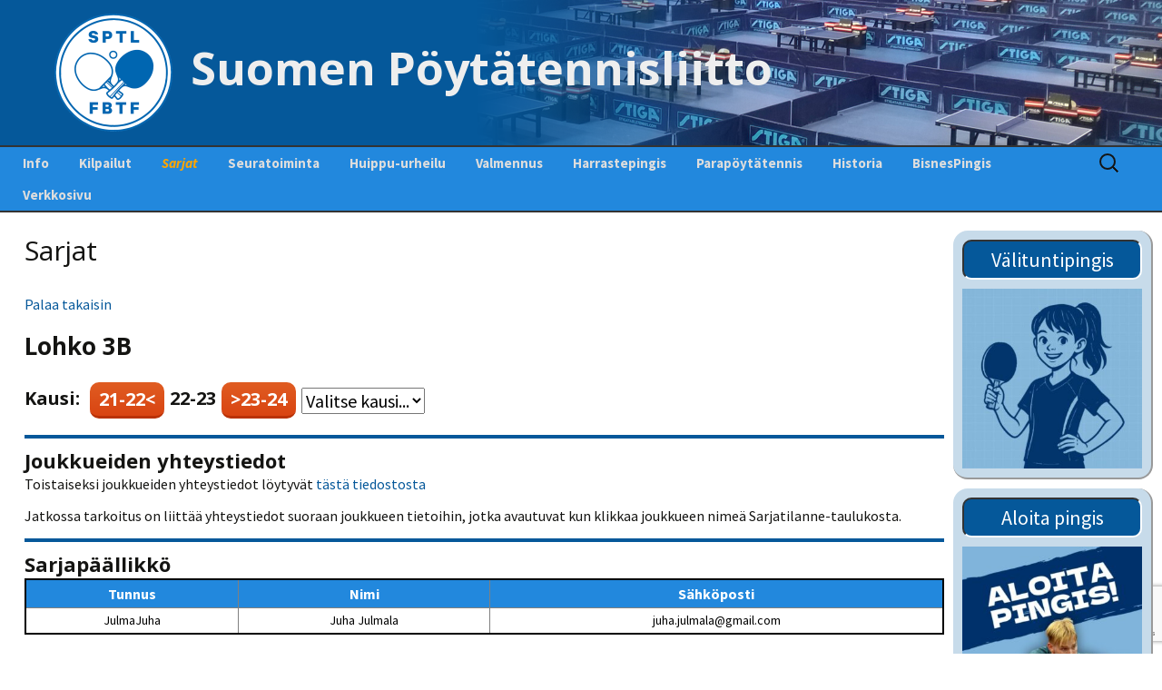

--- FILE ---
content_type: text/html; charset=UTF-8
request_url: https://www.sptl.fi/sptl_uudet/?page_id=22&lohko=3B&kausi=2223
body_size: 16834
content:
<!DOCTYPE html>
<!--[if IE 7]>
<html class="ie ie7" lang="fi">
<![endif]-->
<!--[if IE 8]>
<html class="ie ie8" lang="fi">
<![endif]-->
<!--[if !(IE 7) & !(IE 8)]><!-->
<html lang="fi">
<!--<![endif]-->
<head>
	<meta charset="UTF-8">
	<meta name="viewport" content="width=device-width">
	<title>Sarjat | Suomen Pöytätennisliitto</title>
	<link rel="profile" href="http://gmpg.org/xfn/11">
	<link rel="pingback" href="https://www.sptl.fi/sptl_uudet/xmlrpc.php">
	<!--[if lt IE 9]>
	<script src="https://www.sptl.fi/sptl_uudet/wp-content/themes/twentythirteen/js/html5.js"></script>
	<![endif]-->
	<meta name='robots' content='max-image-preview:large' />
	<style>img:is([sizes="auto" i], [sizes^="auto," i]) { contain-intrinsic-size: 3000px 1500px }</style>
	<link rel="alternate" type="application/rss+xml" title="Suomen Pöytätennisliitto &raquo; syöte" href="https://www.sptl.fi/sptl_uudet/?feed=rss2" />
<link rel="alternate" type="application/rss+xml" title="Suomen Pöytätennisliitto &raquo; kommenttien syöte" href="https://www.sptl.fi/sptl_uudet/?feed=comments-rss2" />
<script>
window._wpemojiSettings = {"baseUrl":"https:\/\/s.w.org\/images\/core\/emoji\/16.0.1\/72x72\/","ext":".png","svgUrl":"https:\/\/s.w.org\/images\/core\/emoji\/16.0.1\/svg\/","svgExt":".svg","source":{"concatemoji":"https:\/\/www.sptl.fi\/sptl_uudet\/wp-includes\/js\/wp-emoji-release.min.js?ver=6.8.2"}};
/*! This file is auto-generated */
!function(s,n){var o,i,e;function c(e){try{var t={supportTests:e,timestamp:(new Date).valueOf()};sessionStorage.setItem(o,JSON.stringify(t))}catch(e){}}function p(e,t,n){e.clearRect(0,0,e.canvas.width,e.canvas.height),e.fillText(t,0,0);var t=new Uint32Array(e.getImageData(0,0,e.canvas.width,e.canvas.height).data),a=(e.clearRect(0,0,e.canvas.width,e.canvas.height),e.fillText(n,0,0),new Uint32Array(e.getImageData(0,0,e.canvas.width,e.canvas.height).data));return t.every(function(e,t){return e===a[t]})}function u(e,t){e.clearRect(0,0,e.canvas.width,e.canvas.height),e.fillText(t,0,0);for(var n=e.getImageData(16,16,1,1),a=0;a<n.data.length;a++)if(0!==n.data[a])return!1;return!0}function f(e,t,n,a){switch(t){case"flag":return n(e,"\ud83c\udff3\ufe0f\u200d\u26a7\ufe0f","\ud83c\udff3\ufe0f\u200b\u26a7\ufe0f")?!1:!n(e,"\ud83c\udde8\ud83c\uddf6","\ud83c\udde8\u200b\ud83c\uddf6")&&!n(e,"\ud83c\udff4\udb40\udc67\udb40\udc62\udb40\udc65\udb40\udc6e\udb40\udc67\udb40\udc7f","\ud83c\udff4\u200b\udb40\udc67\u200b\udb40\udc62\u200b\udb40\udc65\u200b\udb40\udc6e\u200b\udb40\udc67\u200b\udb40\udc7f");case"emoji":return!a(e,"\ud83e\udedf")}return!1}function g(e,t,n,a){var r="undefined"!=typeof WorkerGlobalScope&&self instanceof WorkerGlobalScope?new OffscreenCanvas(300,150):s.createElement("canvas"),o=r.getContext("2d",{willReadFrequently:!0}),i=(o.textBaseline="top",o.font="600 32px Arial",{});return e.forEach(function(e){i[e]=t(o,e,n,a)}),i}function t(e){var t=s.createElement("script");t.src=e,t.defer=!0,s.head.appendChild(t)}"undefined"!=typeof Promise&&(o="wpEmojiSettingsSupports",i=["flag","emoji"],n.supports={everything:!0,everythingExceptFlag:!0},e=new Promise(function(e){s.addEventListener("DOMContentLoaded",e,{once:!0})}),new Promise(function(t){var n=function(){try{var e=JSON.parse(sessionStorage.getItem(o));if("object"==typeof e&&"number"==typeof e.timestamp&&(new Date).valueOf()<e.timestamp+604800&&"object"==typeof e.supportTests)return e.supportTests}catch(e){}return null}();if(!n){if("undefined"!=typeof Worker&&"undefined"!=typeof OffscreenCanvas&&"undefined"!=typeof URL&&URL.createObjectURL&&"undefined"!=typeof Blob)try{var e="postMessage("+g.toString()+"("+[JSON.stringify(i),f.toString(),p.toString(),u.toString()].join(",")+"));",a=new Blob([e],{type:"text/javascript"}),r=new Worker(URL.createObjectURL(a),{name:"wpTestEmojiSupports"});return void(r.onmessage=function(e){c(n=e.data),r.terminate(),t(n)})}catch(e){}c(n=g(i,f,p,u))}t(n)}).then(function(e){for(var t in e)n.supports[t]=e[t],n.supports.everything=n.supports.everything&&n.supports[t],"flag"!==t&&(n.supports.everythingExceptFlag=n.supports.everythingExceptFlag&&n.supports[t]);n.supports.everythingExceptFlag=n.supports.everythingExceptFlag&&!n.supports.flag,n.DOMReady=!1,n.readyCallback=function(){n.DOMReady=!0}}).then(function(){return e}).then(function(){var e;n.supports.everything||(n.readyCallback(),(e=n.source||{}).concatemoji?t(e.concatemoji):e.wpemoji&&e.twemoji&&(t(e.twemoji),t(e.wpemoji)))}))}((window,document),window._wpemojiSettings);
</script>
<style id='wp-emoji-styles-inline-css'>

	img.wp-smiley, img.emoji {
		display: inline !important;
		border: none !important;
		box-shadow: none !important;
		height: 1em !important;
		width: 1em !important;
		margin: 0 0.07em !important;
		vertical-align: -0.1em !important;
		background: none !important;
		padding: 0 !important;
	}
</style>
<link rel='stylesheet' id='wp-block-library-css' href='https://www.sptl.fi/sptl_uudet/wp-includes/css/dist/block-library/style.min.css?ver=6.8.2' media='all' />
<style id='wp-block-library-theme-inline-css'>
.wp-block-audio :where(figcaption){color:#555;font-size:13px;text-align:center}.is-dark-theme .wp-block-audio :where(figcaption){color:#ffffffa6}.wp-block-audio{margin:0 0 1em}.wp-block-code{border:1px solid #ccc;border-radius:4px;font-family:Menlo,Consolas,monaco,monospace;padding:.8em 1em}.wp-block-embed :where(figcaption){color:#555;font-size:13px;text-align:center}.is-dark-theme .wp-block-embed :where(figcaption){color:#ffffffa6}.wp-block-embed{margin:0 0 1em}.blocks-gallery-caption{color:#555;font-size:13px;text-align:center}.is-dark-theme .blocks-gallery-caption{color:#ffffffa6}:root :where(.wp-block-image figcaption){color:#555;font-size:13px;text-align:center}.is-dark-theme :root :where(.wp-block-image figcaption){color:#ffffffa6}.wp-block-image{margin:0 0 1em}.wp-block-pullquote{border-bottom:4px solid;border-top:4px solid;color:currentColor;margin-bottom:1.75em}.wp-block-pullquote cite,.wp-block-pullquote footer,.wp-block-pullquote__citation{color:currentColor;font-size:.8125em;font-style:normal;text-transform:uppercase}.wp-block-quote{border-left:.25em solid;margin:0 0 1.75em;padding-left:1em}.wp-block-quote cite,.wp-block-quote footer{color:currentColor;font-size:.8125em;font-style:normal;position:relative}.wp-block-quote:where(.has-text-align-right){border-left:none;border-right:.25em solid;padding-left:0;padding-right:1em}.wp-block-quote:where(.has-text-align-center){border:none;padding-left:0}.wp-block-quote.is-large,.wp-block-quote.is-style-large,.wp-block-quote:where(.is-style-plain){border:none}.wp-block-search .wp-block-search__label{font-weight:700}.wp-block-search__button{border:1px solid #ccc;padding:.375em .625em}:where(.wp-block-group.has-background){padding:1.25em 2.375em}.wp-block-separator.has-css-opacity{opacity:.4}.wp-block-separator{border:none;border-bottom:2px solid;margin-left:auto;margin-right:auto}.wp-block-separator.has-alpha-channel-opacity{opacity:1}.wp-block-separator:not(.is-style-wide):not(.is-style-dots){width:100px}.wp-block-separator.has-background:not(.is-style-dots){border-bottom:none;height:1px}.wp-block-separator.has-background:not(.is-style-wide):not(.is-style-dots){height:2px}.wp-block-table{margin:0 0 1em}.wp-block-table td,.wp-block-table th{word-break:normal}.wp-block-table :where(figcaption){color:#555;font-size:13px;text-align:center}.is-dark-theme .wp-block-table :where(figcaption){color:#ffffffa6}.wp-block-video :where(figcaption){color:#555;font-size:13px;text-align:center}.is-dark-theme .wp-block-video :where(figcaption){color:#ffffffa6}.wp-block-video{margin:0 0 1em}:root :where(.wp-block-template-part.has-background){margin-bottom:0;margin-top:0;padding:1.25em 2.375em}
</style>
<style id='classic-theme-styles-inline-css'>
/*! This file is auto-generated */
.wp-block-button__link{color:#fff;background-color:#32373c;border-radius:9999px;box-shadow:none;text-decoration:none;padding:calc(.667em + 2px) calc(1.333em + 2px);font-size:1.125em}.wp-block-file__button{background:#32373c;color:#fff;text-decoration:none}
</style>
<link rel='stylesheet' id='awsm-ead-public-css' href='https://www.sptl.fi/sptl_uudet/wp-content/plugins/embed-any-document/css/embed-public.min.css?ver=2.7.7' media='all' />
<style id='global-styles-inline-css'>
:root{--wp--preset--aspect-ratio--square: 1;--wp--preset--aspect-ratio--4-3: 4/3;--wp--preset--aspect-ratio--3-4: 3/4;--wp--preset--aspect-ratio--3-2: 3/2;--wp--preset--aspect-ratio--2-3: 2/3;--wp--preset--aspect-ratio--16-9: 16/9;--wp--preset--aspect-ratio--9-16: 9/16;--wp--preset--color--black: #000000;--wp--preset--color--cyan-bluish-gray: #abb8c3;--wp--preset--color--white: #fff;--wp--preset--color--pale-pink: #f78da7;--wp--preset--color--vivid-red: #cf2e2e;--wp--preset--color--luminous-vivid-orange: #ff6900;--wp--preset--color--luminous-vivid-amber: #fcb900;--wp--preset--color--light-green-cyan: #7bdcb5;--wp--preset--color--vivid-green-cyan: #00d084;--wp--preset--color--pale-cyan-blue: #8ed1fc;--wp--preset--color--vivid-cyan-blue: #0693e3;--wp--preset--color--vivid-purple: #9b51e0;--wp--preset--color--dark-gray: #141412;--wp--preset--color--red: #bc360a;--wp--preset--color--medium-orange: #db572f;--wp--preset--color--light-orange: #ea9629;--wp--preset--color--yellow: #fbca3c;--wp--preset--color--dark-brown: #220e10;--wp--preset--color--medium-brown: #722d19;--wp--preset--color--light-brown: #eadaa6;--wp--preset--color--beige: #e8e5ce;--wp--preset--color--off-white: #f7f5e7;--wp--preset--gradient--vivid-cyan-blue-to-vivid-purple: linear-gradient(135deg,rgba(6,147,227,1) 0%,rgb(155,81,224) 100%);--wp--preset--gradient--light-green-cyan-to-vivid-green-cyan: linear-gradient(135deg,rgb(122,220,180) 0%,rgb(0,208,130) 100%);--wp--preset--gradient--luminous-vivid-amber-to-luminous-vivid-orange: linear-gradient(135deg,rgba(252,185,0,1) 0%,rgba(255,105,0,1) 100%);--wp--preset--gradient--luminous-vivid-orange-to-vivid-red: linear-gradient(135deg,rgba(255,105,0,1) 0%,rgb(207,46,46) 100%);--wp--preset--gradient--very-light-gray-to-cyan-bluish-gray: linear-gradient(135deg,rgb(238,238,238) 0%,rgb(169,184,195) 100%);--wp--preset--gradient--cool-to-warm-spectrum: linear-gradient(135deg,rgb(74,234,220) 0%,rgb(151,120,209) 20%,rgb(207,42,186) 40%,rgb(238,44,130) 60%,rgb(251,105,98) 80%,rgb(254,248,76) 100%);--wp--preset--gradient--blush-light-purple: linear-gradient(135deg,rgb(255,206,236) 0%,rgb(152,150,240) 100%);--wp--preset--gradient--blush-bordeaux: linear-gradient(135deg,rgb(254,205,165) 0%,rgb(254,45,45) 50%,rgb(107,0,62) 100%);--wp--preset--gradient--luminous-dusk: linear-gradient(135deg,rgb(255,203,112) 0%,rgb(199,81,192) 50%,rgb(65,88,208) 100%);--wp--preset--gradient--pale-ocean: linear-gradient(135deg,rgb(255,245,203) 0%,rgb(182,227,212) 50%,rgb(51,167,181) 100%);--wp--preset--gradient--electric-grass: linear-gradient(135deg,rgb(202,248,128) 0%,rgb(113,206,126) 100%);--wp--preset--gradient--midnight: linear-gradient(135deg,rgb(2,3,129) 0%,rgb(40,116,252) 100%);--wp--preset--gradient--autumn-brown: linear-gradient(135deg, rgba(226,45,15,1) 0%, rgba(158,25,13,1) 100%);--wp--preset--gradient--sunset-yellow: linear-gradient(135deg, rgba(233,139,41,1) 0%, rgba(238,179,95,1) 100%);--wp--preset--gradient--light-sky: linear-gradient(135deg,rgba(228,228,228,1.0) 0%,rgba(208,225,252,1.0) 100%);--wp--preset--gradient--dark-sky: linear-gradient(135deg,rgba(0,0,0,1.0) 0%,rgba(56,61,69,1.0) 100%);--wp--preset--font-size--small: 13px;--wp--preset--font-size--medium: 20px;--wp--preset--font-size--large: 36px;--wp--preset--font-size--x-large: 42px;--wp--preset--spacing--20: 0.44rem;--wp--preset--spacing--30: 0.67rem;--wp--preset--spacing--40: 1rem;--wp--preset--spacing--50: 1.5rem;--wp--preset--spacing--60: 2.25rem;--wp--preset--spacing--70: 3.38rem;--wp--preset--spacing--80: 5.06rem;--wp--preset--shadow--natural: 6px 6px 9px rgba(0, 0, 0, 0.2);--wp--preset--shadow--deep: 12px 12px 50px rgba(0, 0, 0, 0.4);--wp--preset--shadow--sharp: 6px 6px 0px rgba(0, 0, 0, 0.2);--wp--preset--shadow--outlined: 6px 6px 0px -3px rgba(255, 255, 255, 1), 6px 6px rgba(0, 0, 0, 1);--wp--preset--shadow--crisp: 6px 6px 0px rgba(0, 0, 0, 1);}:where(.is-layout-flex){gap: 0.5em;}:where(.is-layout-grid){gap: 0.5em;}body .is-layout-flex{display: flex;}.is-layout-flex{flex-wrap: wrap;align-items: center;}.is-layout-flex > :is(*, div){margin: 0;}body .is-layout-grid{display: grid;}.is-layout-grid > :is(*, div){margin: 0;}:where(.wp-block-columns.is-layout-flex){gap: 2em;}:where(.wp-block-columns.is-layout-grid){gap: 2em;}:where(.wp-block-post-template.is-layout-flex){gap: 1.25em;}:where(.wp-block-post-template.is-layout-grid){gap: 1.25em;}.has-black-color{color: var(--wp--preset--color--black) !important;}.has-cyan-bluish-gray-color{color: var(--wp--preset--color--cyan-bluish-gray) !important;}.has-white-color{color: var(--wp--preset--color--white) !important;}.has-pale-pink-color{color: var(--wp--preset--color--pale-pink) !important;}.has-vivid-red-color{color: var(--wp--preset--color--vivid-red) !important;}.has-luminous-vivid-orange-color{color: var(--wp--preset--color--luminous-vivid-orange) !important;}.has-luminous-vivid-amber-color{color: var(--wp--preset--color--luminous-vivid-amber) !important;}.has-light-green-cyan-color{color: var(--wp--preset--color--light-green-cyan) !important;}.has-vivid-green-cyan-color{color: var(--wp--preset--color--vivid-green-cyan) !important;}.has-pale-cyan-blue-color{color: var(--wp--preset--color--pale-cyan-blue) !important;}.has-vivid-cyan-blue-color{color: var(--wp--preset--color--vivid-cyan-blue) !important;}.has-vivid-purple-color{color: var(--wp--preset--color--vivid-purple) !important;}.has-black-background-color{background-color: var(--wp--preset--color--black) !important;}.has-cyan-bluish-gray-background-color{background-color: var(--wp--preset--color--cyan-bluish-gray) !important;}.has-white-background-color{background-color: var(--wp--preset--color--white) !important;}.has-pale-pink-background-color{background-color: var(--wp--preset--color--pale-pink) !important;}.has-vivid-red-background-color{background-color: var(--wp--preset--color--vivid-red) !important;}.has-luminous-vivid-orange-background-color{background-color: var(--wp--preset--color--luminous-vivid-orange) !important;}.has-luminous-vivid-amber-background-color{background-color: var(--wp--preset--color--luminous-vivid-amber) !important;}.has-light-green-cyan-background-color{background-color: var(--wp--preset--color--light-green-cyan) !important;}.has-vivid-green-cyan-background-color{background-color: var(--wp--preset--color--vivid-green-cyan) !important;}.has-pale-cyan-blue-background-color{background-color: var(--wp--preset--color--pale-cyan-blue) !important;}.has-vivid-cyan-blue-background-color{background-color: var(--wp--preset--color--vivid-cyan-blue) !important;}.has-vivid-purple-background-color{background-color: var(--wp--preset--color--vivid-purple) !important;}.has-black-border-color{border-color: var(--wp--preset--color--black) !important;}.has-cyan-bluish-gray-border-color{border-color: var(--wp--preset--color--cyan-bluish-gray) !important;}.has-white-border-color{border-color: var(--wp--preset--color--white) !important;}.has-pale-pink-border-color{border-color: var(--wp--preset--color--pale-pink) !important;}.has-vivid-red-border-color{border-color: var(--wp--preset--color--vivid-red) !important;}.has-luminous-vivid-orange-border-color{border-color: var(--wp--preset--color--luminous-vivid-orange) !important;}.has-luminous-vivid-amber-border-color{border-color: var(--wp--preset--color--luminous-vivid-amber) !important;}.has-light-green-cyan-border-color{border-color: var(--wp--preset--color--light-green-cyan) !important;}.has-vivid-green-cyan-border-color{border-color: var(--wp--preset--color--vivid-green-cyan) !important;}.has-pale-cyan-blue-border-color{border-color: var(--wp--preset--color--pale-cyan-blue) !important;}.has-vivid-cyan-blue-border-color{border-color: var(--wp--preset--color--vivid-cyan-blue) !important;}.has-vivid-purple-border-color{border-color: var(--wp--preset--color--vivid-purple) !important;}.has-vivid-cyan-blue-to-vivid-purple-gradient-background{background: var(--wp--preset--gradient--vivid-cyan-blue-to-vivid-purple) !important;}.has-light-green-cyan-to-vivid-green-cyan-gradient-background{background: var(--wp--preset--gradient--light-green-cyan-to-vivid-green-cyan) !important;}.has-luminous-vivid-amber-to-luminous-vivid-orange-gradient-background{background: var(--wp--preset--gradient--luminous-vivid-amber-to-luminous-vivid-orange) !important;}.has-luminous-vivid-orange-to-vivid-red-gradient-background{background: var(--wp--preset--gradient--luminous-vivid-orange-to-vivid-red) !important;}.has-very-light-gray-to-cyan-bluish-gray-gradient-background{background: var(--wp--preset--gradient--very-light-gray-to-cyan-bluish-gray) !important;}.has-cool-to-warm-spectrum-gradient-background{background: var(--wp--preset--gradient--cool-to-warm-spectrum) !important;}.has-blush-light-purple-gradient-background{background: var(--wp--preset--gradient--blush-light-purple) !important;}.has-blush-bordeaux-gradient-background{background: var(--wp--preset--gradient--blush-bordeaux) !important;}.has-luminous-dusk-gradient-background{background: var(--wp--preset--gradient--luminous-dusk) !important;}.has-pale-ocean-gradient-background{background: var(--wp--preset--gradient--pale-ocean) !important;}.has-electric-grass-gradient-background{background: var(--wp--preset--gradient--electric-grass) !important;}.has-midnight-gradient-background{background: var(--wp--preset--gradient--midnight) !important;}.has-small-font-size{font-size: var(--wp--preset--font-size--small) !important;}.has-medium-font-size{font-size: var(--wp--preset--font-size--medium) !important;}.has-large-font-size{font-size: var(--wp--preset--font-size--large) !important;}.has-x-large-font-size{font-size: var(--wp--preset--font-size--x-large) !important;}
:where(.wp-block-post-template.is-layout-flex){gap: 1.25em;}:where(.wp-block-post-template.is-layout-grid){gap: 1.25em;}
:where(.wp-block-columns.is-layout-flex){gap: 2em;}:where(.wp-block-columns.is-layout-grid){gap: 2em;}
:root :where(.wp-block-pullquote){font-size: 1.5em;line-height: 1.6;}
</style>
<link rel='stylesheet' id='better-recent-comments-css' href='https://www.sptl.fi/sptl_uudet/wp-content/plugins/better-recent-comments/assets/css/better-recent-comments.min.css?ver=6.8.2' media='all' />
<link rel='stylesheet' id='contact-form-7-css' href='https://www.sptl.fi/sptl_uudet/wp-content/plugins/contact-form-7/includes/css/styles.css?ver=6.1.1' media='all' />
<link rel='stylesheet' id='widgetopts-styles-css' href='https://www.sptl.fi/sptl_uudet/wp-content/plugins/widget-options/assets/css/widget-options.css?ver=4.1.2' media='all' />
<link rel='stylesheet' id='if-menu-site-css-css' href='https://www.sptl.fi/sptl_uudet/wp-content/plugins/if-menu/assets/if-menu-site.css?ver=6.8.2' media='all' />
<link rel='stylesheet' id='parent-style-css' href='https://www.sptl.fi/sptl_uudet/wp-content/themes/twentythirteen/style.css?ver=6.8.2' media='all' />
<link rel='stylesheet' id='twentythirteen-fonts-css' href='https://www.sptl.fi/sptl_uudet/wp-content/themes/twentythirteen/fonts/source-sans-pro-plus-bitter.css?ver=20230328' media='all' />
<link rel='stylesheet' id='genericons-css' href='https://www.sptl.fi/sptl_uudet/wp-content/themes/twentythirteen/genericons/genericons.css?ver=3.0.3' media='all' />
<link rel='stylesheet' id='twentythirteen-style-css' href='https://www.sptl.fi/sptl_uudet/wp-content/themes/twentythirteen-sptl/style.css?ver=20250415' media='all' />
<link rel='stylesheet' id='twentythirteen-block-style-css' href='https://www.sptl.fi/sptl_uudet/wp-content/themes/twentythirteen/css/blocks.css?ver=20240520' media='all' />
<script src="https://www.sptl.fi/sptl_uudet/wp-includes/js/jquery/jquery.min.js?ver=3.7.1" id="jquery-core-js"></script>
<script src="https://www.sptl.fi/sptl_uudet/wp-includes/js/jquery/jquery-migrate.min.js?ver=3.4.1" id="jquery-migrate-js"></script>
<script src="https://www.sptl.fi/sptl_uudet/wp-content/themes/twentythirteen/js/functions.js?ver=20230526" id="twentythirteen-script-js" defer data-wp-strategy="defer"></script>
<link rel="https://api.w.org/" href="https://www.sptl.fi/sptl_uudet/index.php?rest_route=/" /><link rel="alternate" title="JSON" type="application/json" href="https://www.sptl.fi/sptl_uudet/index.php?rest_route=/wp/v2/pages/22" /><link rel="EditURI" type="application/rsd+xml" title="RSD" href="https://www.sptl.fi/sptl_uudet/xmlrpc.php?rsd" />
<meta name="generator" content="WordPress 6.8.2" />
<link rel="canonical" href="https://www.sptl.fi/sptl_uudet/?page_id=22" />
<link rel='shortlink' href='https://www.sptl.fi/sptl_uudet/?p=22' />
<link rel="alternate" title="oEmbed (JSON)" type="application/json+oembed" href="https://www.sptl.fi/sptl_uudet/index.php?rest_route=%2Foembed%2F1.0%2Fembed&#038;url=https%3A%2F%2Fwww.sptl.fi%2Fsptl_uudet%2F%3Fpage_id%3D22" />
<link rel="alternate" title="oEmbed (XML)" type="text/xml+oembed" href="https://www.sptl.fi/sptl_uudet/index.php?rest_route=%2Foembed%2F1.0%2Fembed&#038;url=https%3A%2F%2Fwww.sptl.fi%2Fsptl_uudet%2F%3Fpage_id%3D22&#038;format=xml" />
<!-- SPTL Plugin css and javascript -->
<link type="text/css" rel="stylesheet" href="https://www.sptl.fi/sptl_uudet/wp-content/plugins/sptl-plugin/css/style.css?1.8.2.01.06"></link>
<script type="text/javascript" src="https://www.sptl.fi/sptl_uudet/wp-content/plugins/sptl-plugin/js/scripts.js?1.8.2.01.06"></script>
<script type="text/javascript" src="https://www.sptl.fi/sptl_uudet/wp-content/plugins/sptl-plugin/js/scripts2_1.7.js?1.8.2.01.06"></script>
<script type="text/javascript" src="https://www.sptl.fi/sptl_uudet/wp-content/plugins/sptl-plugin/js/main_arvo_1.0.4.js?1.8.2.01.06"></script>
<script type="text/javascript" src="https://www.sptl.fi/sptl_uudet/wp-content/plugins/sptl-plugin/js/main_pooli_1.0.1.js?1.8.2.01.06"></script>
<script type="text/javascript" src="https://www.sptl.fi/sptl_uudet/wp-content/plugins/sptl-plugin/js/main_cup_1.0.1.js?1.8.2.01.06"></script>
<script type="text/javascript" src="https://www.sptl.fi/sptl_uudet/wp-content/plugins/sptl-plugin/js/jquery.js"></script>
<script type="text/javascript" src="https://www.sptl.fi/sptl_uudet/wp-content/plugins/sptl-plugin/js/jquery.color.js"></script>
<script type="text/javascript" src="https://www.sptl.fi/sptl_uudet/wp-content/plugins/sptl-plugin/js/jquery.autocomplete.js"></script>

<!-- Youtube verification code -->
<meta name="google-site-verification" content="-gVXhUwHZsz3TqZijhzyhqcIapNgFTQC61oB_ngHS3k">
	<style type="text/css" id="twentythirteen-header-css">
		.site-header {
		background: url(https://www.sptl.fi/sptl_uudet/wp-content/uploads/cropped-sptl.png) no-repeat scroll top;
		background-size: 1600px auto;
	}
	@media (max-width: 767px) {
		.site-header {
			background-size: 768px auto;
		}
	}
	@media (max-width: 359px) {
		.site-header {
			background-size: 360px auto;
		}
	}
			</style>
	<link rel="icon" href="https://www.sptl.fi/sptl_uudet/wp-content/uploads/2016/08/sptl_logo_sininen.png" sizes="32x32" />
<link rel="icon" href="https://www.sptl.fi/sptl_uudet/wp-content/uploads/2016/08/sptl_logo_sininen.png" sizes="192x192" />
<link rel="apple-touch-icon" href="https://www.sptl.fi/sptl_uudet/wp-content/uploads/2016/08/sptl_logo_sininen.png" />
<meta name="msapplication-TileImage" content="https://www.sptl.fi/sptl_uudet/wp-content/uploads/2016/08/sptl_logo_sininen.png" />
		<style id="wp-custom-css">
			.site-header {
	background-size: auto;
}		</style>
			<!-- Lisätty fontti otsikkoja varten - Marko 12.7.2016 -->
	<link href='https://fonts.googleapis.com/css?family=Open+Sans:400,600,700,800' rel='stylesheet' type='text/css'>		
</head>

<body class="wp-singular page-template-default page page-id-22 wp-embed-responsive wp-theme-twentythirteen wp-child-theme-twentythirteen-sptl sidebar">
	<div id="page" class="hfeed site">
		<header id="masthead" class="site-header" role="banner">
			<a class="home-link" href="https://www.sptl.fi/sptl_uudet/" title="Suomen Pöytätennisliitto" rel="home">
								<img class="logo" src="img/logo_130px.png">
				<h1 class="site-title">Suomen Pöytätennisliitto</h1>
				<h2 class="site-description"></h2>
			</a>

			<div id="navbar" class="navbar">
				<nav id="site-navigation" class="navigation main-navigation" role="navigation">
					<button class="menu-toggle">Valikko</button>
					<a class="screen-reader-text skip-link" href="#content" title="Siirry sisältöön">Siirry sisältöön</a>
					<div class="menu-ylavalikko-container"><ul id="primary-menu" class="nav-menu"><li id="menu-item-1253" class="menu-item menu-item-type-post_type menu-item-object-page menu-item-has-children menu-item-1253"><a href="https://www.sptl.fi/sptl_uudet/?page_id=1251">Info</a>
<ul class="sub-menu">
	<li id="menu-item-46" class="menu-item menu-item-type-post_type menu-item-object-page menu-item-46"><a href="https://www.sptl.fi/sptl_uudet/?page_id=45">Yhteystiedot – Contact us</a></li>
	<li id="menu-item-724" class="menu-item menu-item-type-post_type menu-item-object-page menu-item-724"><a href="https://www.sptl.fi/sptl_uudet/?page_id=721">Pankkitilit ja liiton perimät maksut</a></li>
	<li id="menu-item-25284" class="menu-item menu-item-type-post_type menu-item-object-page menu-item-25284"><a href="https://www.sptl.fi/sptl_uudet/?page_id=25282">Pöytätennisrahasto</a></li>
	<li id="menu-item-1225" class="menu-item menu-item-type-custom menu-item-object-custom menu-item-has-children menu-item-1225"><a target="_blank" href="https://www.sptl.fi/sptl_uudet/wp-content/uploads/SPTL_saannot_2025-2026.pdf">Säännöt</a>
	<ul class="sub-menu">
		<li id="menu-item-56130" class="menu-item menu-item-type-post_type menu-item-object-page menu-item-56130"><a href="https://www.sptl.fi/sptl_uudet/?page_id=54914">Kurinpitosäännöt</a></li>
	</ul>
</li>
	<li id="menu-item-728" class="menu-item menu-item-type-post_type menu-item-object-page menu-item-728"><a href="https://www.sptl.fi/sptl_uudet/?page_id=725">Liittokokoukset</a></li>
	<li id="menu-item-49" class="menu-item menu-item-type-post_type menu-item-object-page menu-item-49"><a href="https://www.sptl.fi/sptl_uudet/?page_id=48">Hallitus</a></li>
	<li id="menu-item-52" class="menu-item menu-item-type-post_type menu-item-object-page menu-item-52"><a href="https://www.sptl.fi/sptl_uudet/?page_id=51">Valiokunnat</a></li>
	<li id="menu-item-55668" class="menu-item menu-item-type-custom menu-item-object-custom menu-item-55668"><a href="https://www.sptl.fi/sptl_uudet/wp-content/uploads/Strategia-2025-2030-1.pdf">Strategia 2025-2030</a></li>
	<li id="menu-item-55239" class="menu-item menu-item-type-post_type menu-item-object-page menu-item-has-children menu-item-55239"><a href="https://www.sptl.fi/sptl_uudet/?page_id=24519">Vastuullisuus</a>
	<ul class="sub-menu">
		<li id="menu-item-55240" class="menu-item menu-item-type-custom menu-item-object-custom menu-item-55240"><a href="https://urheiluyhteiso.ilmoituskanava.fi/#/">Ilmoita epäasiallisesta käytöksestä</a></li>
		<li id="menu-item-54901" class="menu-item menu-item-type-custom menu-item-object-custom menu-item-54901"><a href="https://www.sptl.fi/sptl_uudet/wp-content/uploads/Hallintosaanto-2024.pdf">Hallintosääntö</a></li>
	</ul>
</li>
	<li id="menu-item-60059" class="menu-item menu-item-type-post_type menu-item-object-page menu-item-60059"><a href="https://www.sptl.fi/sptl_uudet/?page_id=38214">NETU in English</a></li>
</ul>
</li>
<li id="menu-item-1310" class="menu-item menu-item-type-post_type menu-item-object-page menu-item-has-children menu-item-1310"><a href="https://www.sptl.fi/sptl_uudet/?page_id=1296">Kilpailut</a>
<ul class="sub-menu">
	<li id="menu-item-16" class="menu-item menu-item-type-post_type menu-item-object-page menu-item-16"><a href="https://www.sptl.fi/sptl_uudet/?page_id=2">Tapahtumakalenteri</a></li>
	<li id="menu-item-25276" class="menu-item menu-item-type-post_type menu-item-object-page menu-item-25276"><a href="https://www.sptl.fi/sptl_uudet/?page_id=25274">Kilpailuiden ottelupohjia ja lomakkeita</a></li>
	<li id="menu-item-2605" class="menu-item menu-item-type-taxonomy menu-item-object-category menu-item-2605"><a href="https://www.sptl.fi/sptl_uudet/?cat=4">Kilpailutiedotteet ja -tiedostot</a></li>
	<li id="menu-item-56967" class="menu-item menu-item-type-post_type menu-item-object-post menu-item-56967"><a href="https://www.sptl.fi/sptl_uudet/?p=52885">Ylituomarin raporttiohjeet</a></li>
	<li id="menu-item-44888" class="menu-item menu-item-type-post_type menu-item-object-page menu-item-44888"><a href="https://www.sptl.fi/sptl_uudet/?page_id=44886">GP-kilpailut</a></li>
	<li id="menu-item-7349" class="menu-item menu-item-type-taxonomy menu-item-object-category menu-item-7349"><a href="https://www.sptl.fi/sptl_uudet/?cat=12">Rating-artikkelit</a></li>
	<li id="menu-item-44894" class="menu-item menu-item-type-custom menu-item-object-custom menu-item-44894"><a href="https://www.sptl.fi/sptl_uudet/wp-content/uploads/SPTL_Rating-manuaali_V8.0.pdf">Rating-manuaali</a></li>
	<li id="menu-item-7346" class="menu-item menu-item-type-post_type menu-item-object-page menu-item-has-children menu-item-7346"><a href="https://www.sptl.fi/sptl_uudet/?page_id=7344">Julkaistut Rating-listat</a>
	<ul class="sub-menu">
		<li id="menu-item-7347" class="menu-item menu-item-type-post_type menu-item-object-page menu-item-7347"><a href="https://www.sptl.fi/sptl_uudet/?page_id=7339">Päivärating</a></li>
	</ul>
</li>
</ul>
</li>
<li id="menu-item-698" class="menu-item menu-item-type-post_type menu-item-object-page current-menu-item page_item page-item-22 current_page_item menu-item-has-children menu-item-698"><a href="https://www.sptl.fi/sptl_uudet/?page_id=22" aria-current="page">Sarjat</a>
<ul class="sub-menu">
	<li id="menu-item-25273" class="menu-item menu-item-type-post_type menu-item-object-page menu-item-25273"><a href="https://www.sptl.fi/sptl_uudet/?page_id=25271">Sarjaottelupöytäkirjat ja sarjasäännöt</a></li>
	<li id="menu-item-25" class="menu-item menu-item-type-post_type menu-item-object-page menu-item-25"><a href="https://www.sptl.fi/sptl_uudet/?page_id=20">Mestaruussarja</a></li>
	<li id="menu-item-273" class="menu-item menu-item-type-post_type menu-item-object-page menu-item-273"><a href="https://www.sptl.fi/sptl_uudet/?page_id=272">1-divisioona</a></li>
	<li id="menu-item-277" class="menu-item menu-item-type-post_type menu-item-object-page menu-item-277"><a href="https://www.sptl.fi/sptl_uudet/?page_id=276">2-divisioona</a></li>
	<li id="menu-item-280" class="menu-item menu-item-type-post_type menu-item-object-page menu-item-280"><a href="https://www.sptl.fi/sptl_uudet/?page_id=279">3-divisioona</a></li>
	<li id="menu-item-284" class="menu-item menu-item-type-post_type menu-item-object-page menu-item-284"><a href="https://www.sptl.fi/sptl_uudet/?page_id=283">4-divisioona</a></li>
	<li id="menu-item-288" class="menu-item menu-item-type-post_type menu-item-object-page menu-item-288"><a href="https://www.sptl.fi/sptl_uudet/?page_id=287">5-divisioona</a></li>
	<li id="menu-item-8030" class="menu-item menu-item-type-post_type menu-item-object-page menu-item-8030"><a href="https://www.sptl.fi/sptl_uudet/?page_id=8028">6-divisioona</a></li>
	<li id="menu-item-291" class="menu-item menu-item-type-taxonomy menu-item-object-category menu-item-291"><a href="https://www.sptl.fi/sptl_uudet/?cat=7">Sarjatiedotteet</a></li>
	<li id="menu-item-117" class="menu-item menu-item-type-post_type menu-item-object-page menu-item-117"><a href="https://www.sptl.fi/sptl_uudet/?page_id=116">Pelipaikat ja joukkueiden yhteyshenkilöt</a></li>
</ul>
</li>
<li id="menu-item-1309" class="menu-item menu-item-type-post_type menu-item-object-page menu-item-has-children menu-item-1309"><a href="https://www.sptl.fi/sptl_uudet/?page_id=1298">Seuratoiminta</a>
<ul class="sub-menu">
	<li id="menu-item-35" class="menu-item menu-item-type-post_type menu-item-object-page menu-item-has-children menu-item-35"><a href="https://www.sptl.fi/sptl_uudet/?page_id=34">Jäsenseurat ja lisenssien hankinta</a>
	<ul class="sub-menu">
		<li id="menu-item-26160" class="menu-item menu-item-type-taxonomy menu-item-object-category menu-item-26160"><a href="https://www.sptl.fi/sptl_uudet/?cat=81">Seuraesittelyt</a></li>
	</ul>
</li>
	<li id="menu-item-22513" class="menu-item menu-item-type-post_type menu-item-object-page menu-item-has-children menu-item-22513"><a href="https://www.sptl.fi/sptl_uudet/?page_id=22511">Seurakehitys</a>
	<ul class="sub-menu">
		<li id="menu-item-22544" class="menu-item menu-item-type-post_type menu-item-object-page menu-item-22544"><a href="https://www.sptl.fi/sptl_uudet/?page_id=22542">Seuratyökalu</a></li>
		<li id="menu-item-22541" class="menu-item menu-item-type-post_type menu-item-object-page menu-item-22541"><a href="https://www.sptl.fi/sptl_uudet/?page_id=22533">Tähtiseura</a></li>
	</ul>
</li>
	<li id="menu-item-7303" class="menu-item menu-item-type-post_type menu-item-object-post menu-item-7303"><a href="https://www.sptl.fi/sptl_uudet/?p=2020">Ohje lisenssien ostamiseen</a></li>
	<li id="menu-item-1010" class="menu-item menu-item-type-post_type menu-item-object-page menu-item-1010"><a href="https://www.sptl.fi/sptl_uudet/?page_id=1005">Lisenssihinnat 2025 – 2026</a></li>
	<li id="menu-item-737" class="menu-item menu-item-type-post_type menu-item-object-page menu-item-737"><a href="https://www.sptl.fi/sptl_uudet/?page_id=734">Seuran perustaminen</a></li>
	<li id="menu-item-110" class="menu-item menu-item-type-post_type menu-item-object-page menu-item-110"><a href="https://www.sptl.fi/sptl_uudet/?page_id=109">Pelaajalistat ja lisenssit</a></li>
	<li id="menu-item-124" class="menu-item menu-item-type-post_type menu-item-object-page menu-item-124"><a href="https://www.sptl.fi/sptl_uudet/?page_id=123">Seurasiirrot</a></li>
	<li id="menu-item-23930" class="menu-item menu-item-type-post_type menu-item-object-page menu-item-23930"><a href="https://www.sptl.fi/sptl_uudet/?page_id=23928">Kisajärjestäjien dokumentit</a></li>
	<li id="menu-item-1864" class="menu-item menu-item-type-taxonomy menu-item-object-category menu-item-has-children menu-item-1864"><a href="https://www.sptl.fi/sptl_uudet/?cat=8">Seuratiedotteet</a>
	<ul class="sub-menu">
		<li id="menu-item-1348" class="menu-item menu-item-type-taxonomy menu-item-object-category menu-item-1348"><a href="https://www.sptl.fi/sptl_uudet/?cat=17">Leirit</a></li>
		<li id="menu-item-42828" class="menu-item menu-item-type-post_type menu-item-object-page menu-item-42828"><a href="https://www.sptl.fi/sptl_uudet/?page_id=42795">EU-Erasmus: Maahanmuuttajien kotouttaminen ja sukupuolten tasa-arvo pöytätenniksessä kattavan osallisuuden kautta</a></li>
	</ul>
</li>
</ul>
</li>
<li id="menu-item-304" class="menu-item menu-item-type-post_type menu-item-object-page menu-item-has-children menu-item-304"><a href="https://www.sptl.fi/sptl_uudet/?page_id=303">Huippu-urheilu</a>
<ul class="sub-menu">
	<li id="menu-item-743" class="menu-item menu-item-type-post_type menu-item-object-page menu-item-743"><a href="https://www.sptl.fi/sptl_uudet/?page_id=740">Maajoukkuetoiminta</a></li>
	<li id="menu-item-1237" class="menu-item menu-item-type-taxonomy menu-item-object-category menu-item-1237"><a href="https://www.sptl.fi/sptl_uudet/?cat=14">Kansainväliset kilpailut</a></li>
	<li id="menu-item-755" class="menu-item menu-item-type-post_type menu-item-object-page menu-item-755"><a href="https://www.sptl.fi/sptl_uudet/?page_id=752">Pöytätennispelaajan polku</a></li>
	<li id="menu-item-12106" class="menu-item menu-item-type-post_type menu-item-object-page menu-item-12106"><a href="https://www.sptl.fi/sptl_uudet/?page_id=12104">SUEK</a></li>
</ul>
</li>
<li id="menu-item-1307" class="menu-item menu-item-type-post_type menu-item-object-page menu-item-has-children menu-item-1307"><a href="https://www.sptl.fi/sptl_uudet/?page_id=1302">Valmennus</a>
<ul class="sub-menu">
	<li id="menu-item-25176" class="menu-item menu-item-type-post_type menu-item-object-page menu-item-25176"><a href="https://www.sptl.fi/sptl_uudet/?page_id=25172">Valmentajapörssi</a></li>
	<li id="menu-item-763" class="menu-item menu-item-type-post_type menu-item-object-page menu-item-has-children menu-item-763"><a href="https://www.sptl.fi/sptl_uudet/?page_id=760">Valmentaja- ja ohjaajakoulutus</a>
	<ul class="sub-menu">
		<li id="menu-item-1095" class="menu-item menu-item-type-post_type menu-item-object-page menu-item-1095"><a href="https://www.sptl.fi/sptl_uudet/?page_id=1092">Valmentajan polku</a></li>
		<li id="menu-item-1105" class="menu-item menu-item-type-post_type menu-item-object-page menu-item-1105"><a href="https://www.sptl.fi/sptl_uudet/?page_id=1101">VOK 1 yleisopinnot</a></li>
		<li id="menu-item-1108" class="menu-item menu-item-type-post_type menu-item-object-page menu-item-1108"><a href="https://www.sptl.fi/sptl_uudet/?page_id=1106">VOK 1 lajiosa</a></li>
		<li id="menu-item-1112" class="menu-item menu-item-type-post_type menu-item-object-page menu-item-1112"><a href="https://www.sptl.fi/sptl_uudet/?page_id=1109">VOK 2</a></li>
	</ul>
</li>
	<li id="menu-item-58334" class="menu-item menu-item-type-post_type menu-item-object-page menu-item-has-children menu-item-58334"><a href="https://www.sptl.fi/sptl_uudet/?page_id=58330">Valmennusoppaita</a>
	<ul class="sub-menu">
		<li id="menu-item-22768" class="menu-item menu-item-type-post_type menu-item-object-page menu-item-22768"><a href="https://www.sptl.fi/sptl_uudet/?page_id=22766">Moderni pöytätennistekniikka-opas</a></li>
		<li id="menu-item-22771" class="menu-item menu-item-type-post_type menu-item-object-page menu-item-22771"><a href="https://www.sptl.fi/sptl_uudet/?page_id=22769">Seuravalmentajakoulutus ja perustekniikka -opas</a></li>
		<li id="menu-item-25917" class="menu-item menu-item-type-post_type menu-item-object-page menu-item-25917"><a href="https://www.sptl.fi/sptl_uudet/?page_id=25915">Fyysisen suorituskyvyn harjoittaminen modernissa pöytätenniksessä-opas</a></li>
		<li id="menu-item-39341" class="menu-item menu-item-type-post_type menu-item-object-page menu-item-39341"><a href="https://www.sptl.fi/sptl_uudet/?page_id=39337">Olkapäävammojen ennaltaehkäisevä harjoitusopas pöytätennispelaajille</a></li>
	</ul>
</li>
	<li id="menu-item-767" class="menu-item menu-item-type-post_type menu-item-object-page menu-item-767"><a href="https://www.sptl.fi/sptl_uudet/?page_id=764">Tuomarikoulutus</a></li>
	<li id="menu-item-298" class="menu-item menu-item-type-taxonomy menu-item-object-category menu-item-298"><a href="https://www.sptl.fi/sptl_uudet/?cat=9">Valmennustiedotteet ja tulevat koulutukset</a></li>
	<li id="menu-item-307" class="menu-item menu-item-type-post_type menu-item-object-page menu-item-has-children menu-item-307"><a href="https://www.sptl.fi/sptl_uudet/?page_id=306">Harjoitusohjeita</a>
	<ul class="sub-menu">
		<li id="menu-item-965" class="menu-item menu-item-type-post_type menu-item-object-page menu-item-965"><a href="https://www.sptl.fi/sptl_uudet/?page_id=961">Fyysinen harjoittelu</a></li>
		<li id="menu-item-973" class="menu-item menu-item-type-post_type menu-item-object-page menu-item-973"><a href="https://www.sptl.fi/sptl_uudet/?page_id=970">Venyttely</a></li>
	</ul>
</li>
</ul>
</li>
<li id="menu-item-1090" class="menu-item menu-item-type-post_type menu-item-object-page menu-item-has-children menu-item-1090"><a href="https://www.sptl.fi/sptl_uudet/?page_id=1088">Harrastepingis</a>
<ul class="sub-menu">
	<li id="menu-item-39584" class="menu-item menu-item-type-post_type menu-item-object-post menu-item-39584"><a href="https://www.sptl.fi/sptl_uudet/?p=26161">Aloita pingis – löydä oma seurasi</a></li>
	<li id="menu-item-61002" class="menu-item menu-item-type-post_type menu-item-object-page menu-item-61002"><a href="https://www.sptl.fi/sptl_uudet/?page_id=60971">Pingispöydät Suomessa</a></li>
	<li id="menu-item-1120" class="menu-item menu-item-type-post_type menu-item-object-page menu-item-1120"><a href="https://www.sptl.fi/sptl_uudet/?page_id=1117">Ohjeita aloittelijalle</a></li>
	<li id="menu-item-1131" class="menu-item menu-item-type-post_type menu-item-object-page menu-item-1131"><a href="https://www.sptl.fi/sptl_uudet/?page_id=1124">Pöytätennissääntöjä ja -sanastoa</a></li>
	<li id="menu-item-1132" class="menu-item menu-item-type-post_type menu-item-object-page menu-item-has-children menu-item-1132"><a href="https://www.sptl.fi/sptl_uudet/?page_id=1121">STIGA-välituntikisa</a>
	<ul class="sub-menu">
		<li id="menu-item-1865" class="menu-item menu-item-type-taxonomy menu-item-object-category menu-item-1865"><a href="https://www.sptl.fi/sptl_uudet/?cat=15">Koulupingistiedotteet</a></li>
	</ul>
</li>
	<li id="menu-item-1152" class="menu-item menu-item-type-post_type menu-item-object-page menu-item-1152"><a href="https://www.sptl.fi/sptl_uudet/?page_id=1149">Kerho-opas</a></li>
</ul>
</li>
<li id="menu-item-302" class="menu-item menu-item-type-post_type menu-item-object-page menu-item-has-children menu-item-302"><a href="https://www.sptl.fi/sptl_uudet/?page_id=299">Parapöytätennis</a>
<ul class="sub-menu">
	<li id="menu-item-17727" class="menu-item menu-item-type-post_type menu-item-object-page menu-item-17727"><a href="https://www.sptl.fi/sptl_uudet/?page_id=17725">Luokittelu</a></li>
	<li id="menu-item-17722" class="menu-item menu-item-type-post_type menu-item-object-page menu-item-17722"><a href="https://www.sptl.fi/sptl_uudet/?page_id=17705">Paravaliokunta</a></li>
	<li id="menu-item-47846" class="menu-item menu-item-type-taxonomy menu-item-object-category menu-item-47846"><a href="https://www.sptl.fi/sptl_uudet/?cat=18">Ajankohtaista</a></li>
	<li id="menu-item-17699" class="menu-item menu-item-type-post_type menu-item-object-page menu-item-17699"><a href="https://www.sptl.fi/sptl_uudet/?page_id=17697">Maajoukkue</a></li>
	<li id="menu-item-17724" class="menu-item menu-item-type-post_type menu-item-object-page menu-item-17724"><a href="https://www.sptl.fi/sptl_uudet/?page_id=17686">Linkit</a></li>
</ul>
</li>
<li id="menu-item-1306" class="menu-item menu-item-type-post_type menu-item-object-page menu-item-has-children menu-item-1306"><a href="https://www.sptl.fi/sptl_uudet/?page_id=1304">Historia</a>
<ul class="sub-menu">
	<li id="menu-item-1317" class="menu-item menu-item-type-post_type menu-item-object-page menu-item-1317"><a href="https://www.sptl.fi/sptl_uudet/?page_id=1315">Pöytätenniksen historia Suomessa</a></li>
	<li id="menu-item-12952" class="menu-item menu-item-type-post_type menu-item-object-page menu-item-12952"><a href="https://www.sptl.fi/sptl_uudet/?page_id=12950">Kunniagalleria – Hall of Fame</a></li>
	<li id="menu-item-13311" class="menu-item menu-item-type-post_type menu-item-object-page menu-item-13311"><a href="https://www.sptl.fi/sptl_uudet/?page_id=13307">Ansiomerkit</a></li>
	<li id="menu-item-313" class="menu-item menu-item-type-taxonomy menu-item-object-category menu-item-313"><a href="https://www.sptl.fi/sptl_uudet/?cat=10">Lehdistötiedotteet</a></li>
	<li id="menu-item-4937" class="menu-item menu-item-type-post_type menu-item-object-page menu-item-4937"><a href="https://www.sptl.fi/sptl_uudet/?page_id=4935">Finlandia Open winners</a></li>
	<li id="menu-item-37430" class="menu-item menu-item-type-post_type menu-item-object-page menu-item-37430"><a href="https://www.sptl.fi/sptl_uudet/?page_id=37402">Pöytätennislehtiä PDF-muodossa</a></li>
	<li id="menu-item-3581" class="menu-item menu-item-type-post_type menu-item-object-page menu-item-3581"><a href="https://www.sptl.fi/sptl_uudet/?page_id=3579">Tiedostot vanhoilta sivuilta</a></li>
	<li id="menu-item-3582" class="menu-item menu-item-type-post_type menu-item-object-page menu-item-3582"><a href="https://www.sptl.fi/sptl_uudet/?page_id=131">Viestitiedotteet vanhoilta sivuilta</a></li>
	<li id="menu-item-1866" class="menu-item menu-item-type-taxonomy menu-item-object-category menu-item-1866"><a href="https://www.sptl.fi/sptl_uudet/?cat=1">Muut tiedotteet</a></li>
</ul>
</li>
<li id="menu-item-49562" class="menu-item menu-item-type-post_type menu-item-object-page menu-item-49562"><a href="https://www.sptl.fi/sptl_uudet/?page_id=49509">BisnesPingis</a></li>
<li id="menu-item-412" class="menu-item menu-item-type-custom menu-item-object-custom menu-item-has-children menu-item-412"><a href="#">Verkkosivu</a>
<ul class="sub-menu">
	<li id="menu-item-396" class="menu-item menu-item-type-custom menu-item-object-custom menu-item-396"><a href="?kirjaudu">Kirjaudu sisään</a></li>
	<li id="menu-item-2051" class="menu-item menu-item-type-custom menu-item-object-custom menu-item-2051"><a href="?page_id=1608">Toimintosivu</a></li>
	<li id="menu-item-729" class="menu-item menu-item-type-post_type menu-item-object-page menu-item-home menu-item-729"><a href="https://www.sptl.fi/sptl_uudet/">Etusivu</a></li>
	<li id="menu-item-45154" class="menu-item menu-item-type-post_type menu-item-object-page menu-item-45154"><a href="https://www.sptl.fi/sptl_uudet/?page_id=756">PingisTV</a></li>
	<li id="menu-item-378" class="menu-item menu-item-type-taxonomy menu-item-object-category menu-item-378"><a href="https://www.sptl.fi/sptl_uudet/?cat=11">Tekniset tiedotteet</a></li>
	<li id="menu-item-772" class="menu-item menu-item-type-post_type menu-item-object-page menu-item-772"><a href="https://www.sptl.fi/sptl_uudet/?page_id=769">Palaute</a></li>
</ul>
</li>
</ul></div>					<form role="search" method="get" class="search-form" action="https://www.sptl.fi/sptl_uudet/">
				<label>
					<span class="screen-reader-text">Haku:</span>
					<input type="search" class="search-field" placeholder="Haku &hellip;" value="" name="s" />
				</label>
				<input type="submit" class="search-submit" value="Hae" />
			</form>				</nav><!-- #site-navigation -->
			</div><!-- #navbar -->
		</header><!-- #masthead -->

		<div id="main" class="site-main">
			<span id="kilpailu_id" style="display:none"></span>

	<div id="primary" class="content-area">
		<div id="content" class="site-content" role="main">

			
				<article id="post-22" class="post-22 page type-page status-publish hentry">
					<header class="entry-header">
						
						<h1 class="entry-title">Sarjat</h1>
					</header><!-- .entry-header -->

					<div class="entry-content">
						<p><a href="#" onclick="window.history.back();">Palaa takaisin</a></p>
<h2>Lohko 3B</h2>
<h4>Kausi: <button type=button onclick="window.location='?page_id=22&kausi=2122&lohko=3B'">21-22<</button><span id="oletuskausi">22-23</span><button type=button onclick="window.location='?page_id=22&kausi=2324&lohko=3B'">>23-24</button><select onchange="window.location='?page_id=22&lohko=3B'+$(this).val()">
  <option value="">Valitse kausi...</option>
  <option value="&kausi=0910">0910</option>
  <option value="&kausi=1011">1011</option>
  <option value="&kausi=1112">1112</option>
  <option value="&kausi=1213">1213</option>
  <option value="&kausi=1314">1314</option>
  <option value="&kausi=1415">1415</option>
  <option value="&kausi=1516">1516</option>
  <option value="&kausi=1617">1617</option>
  <option value="&kausi=1718">1718</option>
  <option value="&kausi=1819">1819</option>
  <option value="&kausi=1920">1920</option>
  <option value="&kausi=2021">2021</option>
  <option value="&kausi=2122">2122</option>
  <option value="&kausi=2223">2223</option>
  <option value="&kausi=2324">2324</option>
  <option value="&kausi=2425">2425</option>
  <option value="&kausi=2526">2526</option>
</select>
</h4>
<hr>
<h3>Joukkueiden yhteystiedot</h3>
<p>Toistaiseksi joukkueiden yhteystiedot löytyvät <a href="https://docs.google.com/spreadsheets/d/1RMsjCsQVSmuqxrkd4tBylqugNSsUXVcfPrEWpbC8Ruk/edit#gid=851655002" target="_blank">tästä tiedostosta</a></p><p>Jatkossa tarkoitus on liittää yhteystiedot suoraan joukkueen tietoihin, jotka avautuvat kun klikkaa joukkueen nimeä Sarjatilanne-taulukosta.</p>
<hr>
<h3>Sarjapäällikkö</h3>
<table>
<tr><th>Tunnus</th><th>Nimi</th><th>Sähköposti</th></tr>
<tr>
  <td>
    <span id="sarjapaallikon_tunnus">JulmaJuha
    </span>
  </td>
  <td>
    <span id="sarjapaallikon_nimi">Juha Julmala
    </span>
  </td>
  <td>
    <span id="sarjapaallikon_email">juha.julmala@gmail.com
    </span>
  </td>
</tr>
</table>
<h3>Sarjatilanne</h3>
<button type=button onclick="$('#sarjataulukko').toggle();">Piilota/Näytä</button>
<p><font color=red><b>Huom!</b> Joukkueen yhdyshenkilön ja pelipaikan tiedot löytyvät klikkaamalla joukkueen nimeä.</font></p>
<table id="sarjataulukko">
  <tr>
    <td colspan=15 style="text-align: left;">
      <button type=button onclick="$('.pisteet').toggle(); $('.erat').toggle(); $('.pelit').toggle();">Lisätiedot</button>
    </td>
  <tr>
    <th style="text-align: left;">Joukkue</th>
    <th class="alkupisteet pieni">Alkupisteet</th>
    <th class="pieni">Pelatut</th>
    <th class="pieni">Voitot</th>
    <th class="pieni">Tasan</th>
    <th class="pieni">Tappiot</th>
    <th>Pisteet</th>
    <th class="pelit pieni" style="display:none">Pelivoitot</th>
    <th class="pelit pieni" style="display:none">Pelitappiot</th>
    <th class="pelit" style="display:none">Peliero</th>
    <th class="erat pieni" style="display:none">Erävoitot</th>
    <th class="erat pieni" style="display:none">Erätappiot</th>
    <th class="erat" style="display:none">Eräero</th>
    <th class="pisteet pieni" style="display:none">Pistevoitot</th>
    <th class="pisteet pieni" style="display:none">Pistetappiot</th>
    <th class="pisteet" style="display:none">Piste-ero</th>
  </tr>
  <tr class="rivi_1 " title="">
    <td style="text-align: left;"><b><a href="?page_id=2287&joukkue=MBF_3">MBF 3</a></b></td>
    <td align=center>
      <span id="alkupisteet_numero_2508">0
      </span>
    </td>
    <td align=center>7</td>
    <td align=center>5</td>
    <td align=center>2</td>
    <td align=center>0</td>
    <td align=center><b>12</b></td>
    <td class="pelit" style="display:none" align=center>40</td>
    <td class="pelit" style="display:none" align=center>15</td>
    <td class="pelit" style="display:none" align=center><b>25</b></td>
    <td class="erat" style="display:none" align=center>132</td>
    <td class="erat" style="display:none" align=center>60</td>
    <td class="erat" style="display:none" align=center><b>72</b></td>
    <td class="pisteet" style="display:none" align=center>1059</td>
    <td class="pisteet" style="display:none" align=center>1472</td>
    <td class="pisteet" style="display:none" align=center><b>-413</b></td>
  </tr>
  <tr class="rivi_2 " title="">
    <td style="text-align: left;"><b><a href="?page_id=2287&joukkue=Maraton_2">Maraton 2</a></b></td>
    <td align=center>
      <span id="alkupisteet_numero_2515">0
      </span>
    </td>
    <td align=center>7</td>
    <td align=center>6</td>
    <td align=center>0</td>
    <td align=center>1</td>
    <td align=center><b>12</b></td>
    <td class="pelit" style="display:none" align=center>38</td>
    <td class="pelit" style="display:none" align=center>17</td>
    <td class="pelit" style="display:none" align=center><b>21</b></td>
    <td class="erat" style="display:none" align=center>132</td>
    <td class="erat" style="display:none" align=center>78</td>
    <td class="erat" style="display:none" align=center><b>54</b></td>
    <td class="pisteet" style="display:none" align=center>1462</td>
    <td class="pisteet" style="display:none" align=center>1779</td>
    <td class="pisteet" style="display:none" align=center><b>-317</b></td>
  </tr>
  <tr class="rivi_3 " title="">
    <td style="text-align: left;"><b><a href="?page_id=2287&joukkue=Stara">Stara</a></b></td>
    <td align=center>
      <span id="alkupisteet_numero_2511">0
      </span>
    </td>
    <td align=center>7</td>
    <td align=center>4</td>
    <td align=center>2</td>
    <td align=center>1</td>
    <td align=center><b>10</b></td>
    <td class="pelit" style="display:none" align=center>38</td>
    <td class="pelit" style="display:none" align=center>24</td>
    <td class="pelit" style="display:none" align=center><b>14</b></td>
    <td class="erat" style="display:none" align=center>130</td>
    <td class="erat" style="display:none" align=center>94</td>
    <td class="erat" style="display:none" align=center><b>36</b></td>
    <td class="pisteet" style="display:none" align=center>1566</td>
    <td class="pisteet" style="display:none" align=center>1979</td>
    <td class="pisteet" style="display:none" align=center><b>-413</b></td>
  </tr>
  <tr class="rivi_4 viiva_5" title="">
    <td style="text-align: left;"><b><a href="?page_id=2287&joukkue=Wega_6">Wega 6</a></b></td>
    <td align=center>
      <span id="alkupisteet_numero_2509">0
      </span>
    </td>
    <td align=center>7</td>
    <td align=center>3</td>
    <td align=center>2</td>
    <td align=center>2</td>
    <td align=center><b>8</b></td>
    <td class="pelit" style="display:none" align=center>33</td>
    <td class="pelit" style="display:none" align=center>31</td>
    <td class="pelit" style="display:none" align=center><b>2</b></td>
    <td class="erat" style="display:none" align=center>121</td>
    <td class="erat" style="display:none" align=center>120</td>
    <td class="erat" style="display:none" align=center><b>1</b></td>
    <td class="pisteet" style="display:none" align=center>1640</td>
    <td class="pisteet" style="display:none" align=center>2166</td>
    <td class="pisteet" style="display:none" align=center><b>-526</b></td>
  </tr>
  <tr class="rivi_5 " title="">
    <td style="text-align: left;"><b><a href="?page_id=2287&joukkue=PT_Espoo_8">PT Espoo 8</a></b></td>
    <td align=center>
      <span id="alkupisteet_numero_2512">0
      </span>
    </td>
    <td align=center>7</td>
    <td align=center>3</td>
    <td align=center>0</td>
    <td align=center>4</td>
    <td align=center><b>6</b></td>
    <td class="pelit" style="display:none" align=center>25</td>
    <td class="pelit" style="display:none" align=center>32</td>
    <td class="pelit" style="display:none" align=center><b>-7</b></td>
    <td class="erat" style="display:none" align=center>101</td>
    <td class="erat" style="display:none" align=center>120</td>
    <td class="erat" style="display:none" align=center><b>-19</b></td>
    <td class="pisteet" style="display:none" align=center>1147</td>
    <td class="pisteet" style="display:none" align=center>2020</td>
    <td class="pisteet" style="display:none" align=center><b>-873</b></td>
  </tr>
  <tr class="rivi_6 " title="">
    <td style="text-align: left;"><b><a href="?page_id=2287&joukkue=PT-2000_3">PT-2000 3</a></b></td>
    <td align=center>
      <span id="alkupisteet_numero_2510">0
      </span>
    </td>
    <td align=center>7</td>
    <td align=center>1</td>
    <td align=center>2</td>
    <td align=center>4</td>
    <td align=center><b>4</b></td>
    <td class="pelit" style="display:none" align=center>20</td>
    <td class="pelit" style="display:none" align=center>37</td>
    <td class="pelit" style="display:none" align=center><b>-17</b></td>
    <td class="erat" style="display:none" align=center>84</td>
    <td class="erat" style="display:none" align=center>125</td>
    <td class="erat" style="display:none" align=center><b>-41</b></td>
    <td class="pisteet" style="display:none" align=center>1194</td>
    <td class="pisteet" style="display:none" align=center>2019</td>
    <td class="pisteet" style="display:none" align=center><b>-825</b></td>
  </tr>
  <tr class="rivi_7 " title="">
    <td style="text-align: left;"><b><a href="?page_id=2287&joukkue=Atlas_2">Atlas 2</a></b></td>
    <td align=center>
      <span id="alkupisteet_numero_2513">0
      </span>
    </td>
    <td align=center>7</td>
    <td align=center>0</td>
    <td align=center>2</td>
    <td align=center>5</td>
    <td align=center><b>2</b></td>
    <td class="pelit" style="display:none" align=center>21</td>
    <td class="pelit" style="display:none" align=center>40</td>
    <td class="pelit" style="display:none" align=center><b>-19</b></td>
    <td class="erat" style="display:none" align=center>90</td>
    <td class="erat" style="display:none" align=center>141</td>
    <td class="erat" style="display:none" align=center><b>-51</b></td>
    <td class="pisteet" style="display:none" align=center>1554</td>
    <td class="pisteet" style="display:none" align=center>2260</td>
    <td class="pisteet" style="display:none" align=center><b>-706</b></td>
  </tr>
  <tr class="rivi_8 " title="">
    <td style="text-align: left;"><b><a href="?page_id=2287&joukkue=TIP-70_8">TIP-70 8</a></b></td>
    <td align=center>
      <span id="alkupisteet_numero_2514">0
      </span>
    </td>
    <td align=center>7</td>
    <td align=center>0</td>
    <td align=center>2</td>
    <td align=center>5</td>
    <td align=center><b>2</b></td>
    <td class="pelit" style="display:none" align=center>21</td>
    <td class="pelit" style="display:none" align=center>40</td>
    <td class="pelit" style="display:none" align=center><b>-19</b></td>
    <td class="erat" style="display:none" align=center>94</td>
    <td class="erat" style="display:none" align=center>146</td>
    <td class="erat" style="display:none" align=center><b>-52</b></td>
    <td class="pisteet" style="display:none" align=center>1544</td>
    <td class="pisteet" style="display:none" align=center>2337</td>
    <td class="pisteet" style="display:none" align=center><b>-793</b></td>
  </tr>
</table>
<hr>
<h3>Ottelutaulukko</h3>
<button type=button onclick="$('#ottelutaulukko').toggle();">Piilota/Näytä</button>
<table id="ottelutaulukko">
  <tr>
    <th>&nbsp;</th>
    <th>MBF 3</th>
    <th>Maraton 2</th>
    <th>Stara</th>
    <th>Wega 6</th>
    <th>PT Espoo 8</th>
    <th>PT-2000 3</th>
    <th>Atlas 2</th>
    <th>TIP-70 8</th>
  </tr>
  <tr>
    <th style="text-align: left;">MBF 3</th>
    <td align=center style="min-width:40px;">
      **    </td>
    <td align=center style="min-width:40px;">
    </td>
    <td align=center style="min-width:40px;">
    </td>
    <td align=center style="min-width:40px;">
      <a href="?page_id=1558&edit=0&ottelu=26489">5-5</a>
    </td>
    <td align=center style="min-width:40px;">
      <a href="?page_id=1558&edit=0&ottelu=26465">6-1</a>
    </td>
    <td align=center style="min-width:40px;">
      <a href="?page_id=1558&edit=0&ottelu=26481">6-0</a>
    </td>
    <td align=center style="min-width:40px;">
    </td>
    <td align=center style="min-width:40px;">
      <a href="?page_id=1558&edit=0&ottelu=26473">6-1</a>
    </td>
  </tr>
  <tr>
    <th style="text-align: left;">Maraton 2</th>
    <td align=center style="min-width:40px;">
      <a href="?page_id=1558&edit=0&ottelu=26477">2-6</a>
    </td>
    <td align=center style="min-width:40px;">
      **    </td>
    <td align=center style="min-width:40px;">
    </td>
    <td align=center style="min-width:40px;">
    </td>
    <td align=center style="min-width:40px;">
      <a href="?page_id=1558&edit=0&ottelu=26487">6-1</a>
    </td>
    <td align=center style="min-width:40px;">
      <a href="?page_id=1558&edit=0&ottelu=26471">6-2</a>
    </td>
    <td align=center style="min-width:40px;">
    </td>
    <td align=center style="min-width:40px;">
    </td>
  </tr>
  <tr>
    <th style="text-align: left;">Stara</th>
    <td align=center style="min-width:40px;">
      <a href="?page_id=1558&edit=0&ottelu=26485">5-5</a>
    </td>
    <td align=center style="min-width:40px;">
      <a href="?page_id=1558&edit=0&ottelu=26468">4-6</a>
    </td>
    <td align=center style="min-width:40px;">
      **    </td>
    <td align=center style="min-width:40px;">
    </td>
    <td align=center style="min-width:40px;">
    </td>
    <td align=center style="min-width:40px;">
    </td>
    <td align=center style="min-width:40px;">
      <a href="?page_id=1558&edit=0&ottelu=26476">6-3</a>
    </td>
    <td align=center style="min-width:40px;">
    </td>
  </tr>
  <tr>
    <th style="text-align: left;">Wega 6</th>
    <td align=center style="min-width:40px;">
    </td>
    <td align=center style="min-width:40px;">
      <a href="?page_id=1558&edit=0&ottelu=26474">2-6</a>
    </td>
    <td align=center style="min-width:40px;">
      <a href="?page_id=1558&edit=0&ottelu=26482">5-5</a>
    </td>
    <td align=center style="min-width:40px;">
      **    </td>
    <td align=center style="min-width:40px;">
    </td>
    <td align=center style="min-width:40px;">
    </td>
    <td align=center style="min-width:40px;">
      <a href="?page_id=1558&edit=0&ottelu=26466">6-4</a>
    </td>
    <td align=center style="min-width:40px;">
    </td>
  </tr>
  <tr>
    <th style="text-align: left;">PT Espoo 8</th>
    <td align=center style="min-width:40px;">
    </td>
    <td align=center style="min-width:40px;">
    </td>
    <td align=center style="min-width:40px;">
      <a href="?page_id=1558&edit=0&ottelu=26480">2-6</a>
    </td>
    <td align=center style="min-width:40px;">
      <a href="?page_id=1558&edit=0&ottelu=26470">3-6</a>
    </td>
    <td align=center style="min-width:40px;">
      **    </td>
    <td align=center style="min-width:40px;">
    </td>
    <td align=center style="min-width:40px;">
      <a href="?page_id=1558&edit=0&ottelu=26491">6-3</a>
    </td>
    <td align=center style="min-width:40px;">
      <a href="?page_id=1558&edit=0&ottelu=26483">6-4</a>
    </td>
  </tr>
  <tr>
    <th style="text-align: left;">PT-2000 3</th>
    <td align=center style="min-width:40px;">
    </td>
    <td align=center style="min-width:40px;">
    </td>
    <td align=center style="min-width:40px;">
      <a href="?page_id=1558&edit=0&ottelu=26490">1-6</a>
    </td>
    <td align=center style="min-width:40px;">
      <a href="?page_id=1558&edit=0&ottelu=26486">6-3</a>
    </td>
    <td align=center style="min-width:40px;">
      <a href="?page_id=1558&edit=0&ottelu=26475">1-6</a>
    </td>
    <td align=center style="min-width:40px;">
      **    </td>
    <td align=center style="min-width:40px;">
    </td>
    <td align=center style="min-width:40px;">
      <a href="?page_id=1558&edit=0&ottelu=26467">5-5</a>
    </td>
  </tr>
  <tr>
    <th style="text-align: left;">Atlas 2</th>
    <td align=center style="min-width:40px;">
      <a href="?page_id=1558&edit=0&ottelu=26469">1-6</a>
    </td>
    <td align=center style="min-width:40px;">
      <a href="?page_id=1558&edit=0&ottelu=26484">0-6</a>
    </td>
    <td align=center style="min-width:40px;">
    </td>
    <td align=center style="min-width:40px;">
    </td>
    <td align=center style="min-width:40px;">
    </td>
    <td align=center style="min-width:40px;">
      <a href="?page_id=1558&edit=0&ottelu=26479">5-5</a>
    </td>
    <td align=center style="min-width:40px;">
      **    </td>
    <td align=center style="min-width:40px;">
    </td>
  </tr>
  <tr>
    <th style="text-align: left;">TIP-70 8</th>
    <td align=center style="min-width:40px;">
    </td>
    <td align=center style="min-width:40px;">
      <a href="?page_id=1558&edit=0&ottelu=26492">2-6</a>
    </td>
    <td align=center style="min-width:40px;">
      <a href="?page_id=1558&edit=0&ottelu=26472">2-6</a>
    </td>
    <td align=center style="min-width:40px;">
      <a href="?page_id=1558&edit=0&ottelu=26478">2-6</a>
    </td>
    <td align=center style="min-width:40px;">
    </td>
    <td align=center style="min-width:40px;">
    </td>
    <td align=center style="min-width:40px;">
      <a href="?page_id=1558&edit=0&ottelu=26488">5-5</a>
    </td>
    <td align=center style="min-width:40px;">
      **    </td>
  </tr>
  </tr>
</table>
<hr>
<h3>Pelaajataulukko</h3>
<p>Pelaajataulukon lajittelupisteet lasketaan kaavalla '(((voitot - tappiot) / ottelut) x 100) + (voitot x 15) - (tappiot x 5)'</p>
<button type=button onclick="$('#pelaajataulukko').toggle();">Piilota/Näytä</button>
<table id="pelaajataulukko">
  <tr>
    <th style="text-align: left;">Nimi</th>
    <th>Joukkue</th>
    <th>NimiTunnus</th>
    <th>Ottelut</th>
    <th>Voitot</th>
    <th>Tappiot</th>
    <th>Erotus</th>
    <th><a href="#" title="Lasketaan seuraavan kaavan mukaisesti: '(((voitot - tappiot) / ottelut) x 100) + (voitot x 3) - tappiot'">Lajittelu-<br>pisteet</a></th>
    <th>EräVoitot</th>
    <th>EräTappiot</th>
  </tr>
  <tr>
    <td style="text-align: left;"><a href="?page_id=1560&pelaaja=R%C3%A4is%C3%A4Andr">Andrei Räisänen</a></td>
    <td align=center>MBF 3</td>
    <td align=center><span id="pelaaja_tunnus_RäisäAndr">RäisäAndr </span></td>
    <td align=center>17</td>
    <td align=center>17</td>
    <td align=center>0</td>
    <td align=center>17</td>
    <td align=center>355</td>
    <td align=center>51</td>
    <td align=center>2</td>
  </tr>
  <tr>
    <td style="text-align: left;"><a href="?page_id=1560&pelaaja=AbaijSamu">Samuel Abaijon-Nurmisuo</a></td>
    <td align=center>Maraton 2</td>
    <td align=center><span id="pelaaja_tunnus_AbaijSamu">AbaijSamu </span></td>
    <td align=center>19</td>
    <td align=center>17</td>
    <td align=center>2</td>
    <td align=center>15</td>
    <td align=center>323</td>
    <td align=center>53</td>
    <td align=center>14</td>
  </tr>
  <tr>
    <td style="text-align: left;"><a href="?page_id=1560&pelaaja=PohjoKimm">Kimmo Pohjonen</a></td>
    <td align=center>Stara</td>
    <td align=center><span id="pelaaja_tunnus_PohjoKimm">PohjoKimm </span></td>
    <td align=center>20</td>
    <td align=center>17</td>
    <td align=center>3</td>
    <td align=center>14</td>
    <td align=center>310</td>
    <td align=center>52</td>
    <td align=center>18</td>
  </tr>
  <tr>
    <td style="text-align: left;"><a href="?page_id=1560&pelaaja=KadarIldi">Ildiko Kadar</a></td>
    <td align=center>MBF 3</td>
    <td align=center><span id="pelaaja_tunnus_KadarIldi">KadarIldi </span></td>
    <td align=center>10</td>
    <td align=center>10</td>
    <td align=center>0</td>
    <td align=center>10</td>
    <td align=center>250</td>
    <td align=center>30</td>
    <td align=center>6</td>
  </tr>
  <tr>
    <td style="text-align: left;"><a href="?page_id=1560&pelaaja=HartzKai">Kai Hartzell</a></td>
    <td align=center>Wega 6</td>
    <td align=center><span id="pelaaja_tunnus_HartzKai">HartzKai </span></td>
    <td align=center>21</td>
    <td align=center>14</td>
    <td align=center>7</td>
    <td align=center>7</td>
    <td align=center>208</td>
    <td align=center>48</td>
    <td align=center>32</td>
  </tr>
  <tr>
    <td style="text-align: left;"><a href="?page_id=1560&pelaaja=HynniAntt">Antti Hynninen</a></td>
    <td align=center>PT Espoo 8</td>
    <td align=center><span id="pelaaja_tunnus_HynniAntt">HynniAntt </span></td>
    <td align=center>11</td>
    <td align=center>9</td>
    <td align=center>2</td>
    <td align=center>7</td>
    <td align=center>188</td>
    <td align=center>29</td>
    <td align=center>14</td>
  </tr>
  <tr>
    <td style="text-align: left;"><a href="?page_id=1560&pelaaja=TolvaHann">Hannu Tolvanen</a></td>
    <td align=center>Stara</td>
    <td align=center><span id="pelaaja_tunnus_TolvaHann">TolvaHann </span></td>
    <td align=center>18</td>
    <td align=center>12</td>
    <td align=center>6</td>
    <td align=center>6</td>
    <td align=center>183</td>
    <td align=center>42</td>
    <td align=center>23</td>
  </tr>
  <tr>
    <td style="text-align: left;"><a href="?page_id=1560&pelaaja=MustoJari">Jari Mustonen</a></td>
    <td align=center>PT-2000 3</td>
    <td align=center><span id="pelaaja_tunnus_MustoJari">MustoJari </span></td>
    <td align=center>18</td>
    <td align=center>12</td>
    <td align=center>6</td>
    <td align=center>6</td>
    <td align=center>183</td>
    <td align=center>42</td>
    <td align=center>24</td>
  </tr>
  <tr>
    <td style="text-align: left;"><a href="?page_id=1560&pelaaja=HeinoJukk">Jukka Heinonen</a></td>
    <td align=center>Wega 6</td>
    <td align=center><span id="pelaaja_tunnus_HeinoJukk">HeinoJukk </span></td>
    <td align=center>15</td>
    <td align=center>10</td>
    <td align=center>5</td>
    <td align=center>5</td>
    <td align=center>158</td>
    <td align=center>33</td>
    <td align=center>23</td>
  </tr>
  <tr>
    <td style="text-align: left;"><a href="?page_id=1560&pelaaja=EichhJoha">Johan Eichhorn</a></td>
    <td align=center>Maraton 2</td>
    <td align=center><span id="pelaaja_tunnus_EichhJoha">EichhJoha </span></td>
    <td align=center>13</td>
    <td align=center>8</td>
    <td align=center>5</td>
    <td align=center>3</td>
    <td align=center>118</td>
    <td align=center>30</td>
    <td align=center>24</td>
  </tr>
  <tr>
    <td style="text-align: left;"><a href="?page_id=1560&pelaaja=RantaPetr">Petri Rantanen</a></td>
    <td align=center>PT Espoo 8</td>
    <td align=center><span id="pelaaja_tunnus_RantaPetr">RantaPetr </span></td>
    <td align=center>14</td>
    <td align=center>8</td>
    <td align=center>6</td>
    <td align=center>2</td>
    <td align=center>104</td>
    <td align=center>28</td>
    <td align=center>27</td>
  </tr>
  <tr>
    <td style="text-align: left;"><a href="?page_id=1560&pelaaja=NyholRain">Rainer Nyholm</a></td>
    <td align=center>Atlas 2</td>
    <td align=center><span id="pelaaja_tunnus_NyholRain">NyholRain </span></td>
    <td align=center>15</td>
    <td align=center>8</td>
    <td align=center>7</td>
    <td align=center>1</td>
    <td align=center>91</td>
    <td align=center>31</td>
    <td align=center>27</td>
  </tr>
  <tr>
    <td style="text-align: left;"><a href="?page_id=1560&pelaaja=MilleVikt">Viktor Miller</a></td>
    <td align=center>TIP-70 8</td>
    <td align=center><span id="pelaaja_tunnus_MilleVikt">MilleVikt </span></td>
    <td align=center>6</td>
    <td align=center>4</td>
    <td align=center>2</td>
    <td align=center>2</td>
    <td align=center>83</td>
    <td align=center>14</td>
    <td align=center>11</td>
  </tr>
  <tr>
    <td style="text-align: left;"><a href="?page_id=1560&pelaaja=Kek%C3%A4lKari">Kari Kekäläinen</a></td>
    <td align=center>Maraton 2</td>
    <td align=center><span id="pelaaja_tunnus_KekälKari">KekälKari </span></td>
    <td align=center>13</td>
    <td align=center>7</td>
    <td align=center>6</td>
    <td align=center>1</td>
    <td align=center>82</td>
    <td align=center>27</td>
    <td align=center>25</td>
  </tr>
  <tr>
    <td style="text-align: left;"><a href="?page_id=1560&pelaaja=NordlEero">Eero Nordling</a></td>
    <td align=center>TIP-70 8</td>
    <td align=center><span id="pelaaja_tunnus_NordlEero">NordlEero </span></td>
    <td align=center>18</td>
    <td align=center>8</td>
    <td align=center>10</td>
    <td align=center>-2</td>
    <td align=center>59</td>
    <td align=center>32</td>
    <td align=center>39</td>
  </tr>
  <tr>
    <td style="text-align: left;"><a href="?page_id=1560&pelaaja=RaumaJukk">Jukka Raumanni</a></td>
    <td align=center>Atlas 2</td>
    <td align=center><span id="pelaaja_tunnus_RaumaJukk">RaumaJukk </span></td>
    <td align=center>3</td>
    <td align=center>2</td>
    <td align=center>1</td>
    <td align=center>1</td>
    <td align=center>58</td>
    <td align=center>6</td>
    <td align=center>6</td>
  </tr>
  <tr>
    <td style="text-align: left;"><a href="?page_id=1560&pelaaja=%C3%85dahlRobe">Robert Ådahl</a></td>
    <td align=center>Wega 6</td>
    <td align=center><span id="pelaaja_tunnus_ÅdahlRobe">ÅdahlRobe </span></td>
    <td align=center>5</td>
    <td align=center>3</td>
    <td align=center>2</td>
    <td align=center>1</td>
    <td align=center>55</td>
    <td align=center>10</td>
    <td align=center>11</td>
  </tr>
  <tr>
    <td style="text-align: left;"><a href="?page_id=1560&pelaaja=BudinSerg">Sergii Budin</a></td>
    <td align=center>TIP-70 8</td>
    <td align=center><span id="pelaaja_tunnus_BudinSerg">BudinSerg </span></td>
    <td align=center>10</td>
    <td align=center>5</td>
    <td align=center>5</td>
    <td align=center>0</td>
    <td align=center>50</td>
    <td align=center>19</td>
    <td align=center>20</td>
  </tr>
  <tr>
    <td style="text-align: left;"><a href="?page_id=1560&pelaaja=K%C3%B6hleAndr">Andreas Köhler</a></td>
    <td align=center>MBF 3</td>
    <td align=center><span id="pelaaja_tunnus_KöhleAndr">KöhleAndr </span></td>
    <td align=center>16</td>
    <td align=center>7</td>
    <td align=center>9</td>
    <td align=center>-2</td>
    <td align=center>48</td>
    <td align=center>29</td>
    <td align=center>32</td>
  </tr>
  <tr>
    <td style="text-align: left;"><a href="?page_id=1560&pelaaja=AkkanTimo">Timo Akkanen</a></td>
    <td align=center>Stara</td>
    <td align=center><span id="pelaaja_tunnus_AkkanTimo">AkkanTimo </span></td>
    <td align=center>6</td>
    <td align=center>3</td>
    <td align=center>3</td>
    <td align=center>0</td>
    <td align=center>30</td>
    <td align=center>13</td>
    <td align=center>12</td>
  </tr>
  <tr>
    <td style="text-align: left;"><a href="?page_id=1560&pelaaja=SkogMari">Marie-Louise Skog</a></td>
    <td align=center>Maraton 2</td>
    <td align=center><span id="pelaaja_tunnus_SkogMari">SkogMari </span></td>
    <td align=center>4</td>
    <td align=center>2</td>
    <td align=center>2</td>
    <td align=center>0</td>
    <td align=center>20</td>
    <td align=center>8</td>
    <td align=center>8</td>
  </tr>
  <tr>
    <td style="text-align: left;"><a href="?page_id=1560&pelaaja=PaulM%C3%A5ns">Måns Paul</a></td>
    <td align=center>PT Espoo 8</td>
    <td align=center><span id="pelaaja_tunnus_PaulMåns">PaulMåns </span></td>
    <td align=center>15</td>
    <td align=center>5</td>
    <td align=center>10</td>
    <td align=center>-5</td>
    <td align=center>-8</td>
    <td align=center>27</td>
    <td align=center>33</td>
  </tr>
  <tr>
    <td style="text-align: left;"><a href="?page_id=1560&pelaaja=KurunRist">Risto Kurunmäki</a></td>
    <td align=center>Wega 6</td>
    <td align=center><span id="pelaaja_tunnus_KurunRist">KurunRist </span></td>
    <td align=center>16</td>
    <td align=center>5</td>
    <td align=center>11</td>
    <td align=center>-6</td>
    <td align=center>-17</td>
    <td align=center>22</td>
    <td align=center>37</td>
  </tr>
  <tr>
    <td style="text-align: left;"><a href="?page_id=1560&pelaaja=H%C3%A4iv%C3%A4Pekk">Pekka Häiväläinen</a></td>
    <td align=center>Atlas 2</td>
    <td align=center><span id="pelaaja_tunnus_HäiväPekk">HäiväPekk </span></td>
    <td align=center>3</td>
    <td align=center>1</td>
    <td align=center>2</td>
    <td align=center>-1</td>
    <td align=center>-28</td>
    <td align=center>4</td>
    <td align=center>8</td>
  </tr>
  <tr>
    <td style="text-align: left;"><a href="?page_id=1560&pelaaja=MiettTuom">Tuomas Lackman</a></td>
    <td align=center>PT Espoo 8</td>
    <td align=center><span id="pelaaja_tunnus_MiettTuom">MiettTuom </span></td>
    <td align=center>4</td>
    <td align=center>1</td>
    <td align=center>3</td>
    <td align=center>-2</td>
    <td align=center>-50</td>
    <td align=center>4</td>
    <td align=center>11</td>
  </tr>
  <tr>
    <td style="text-align: left;"><a href="?page_id=1560&pelaaja=KuronJiri">Jiri Kuronen</a></td>
    <td align=center>Stara</td>
    <td align=center><span id="pelaaja_tunnus_KuronJiri">KuronJiri </span></td>
    <td align=center>8</td>
    <td align=center>2</td>
    <td align=center>6</td>
    <td align=center>-4</td>
    <td align=center>-50</td>
    <td align=center>8</td>
    <td align=center>20</td>
  </tr>
  <tr>
    <td style="text-align: left;"><a href="?page_id=1560&pelaaja=VuohuRist">Risto Vuohula</a></td>
    <td align=center>Atlas 2</td>
    <td align=center><span id="pelaaja_tunnus_VuohuRist">VuohuRist </span></td>
    <td align=center>13</td>
    <td align=center>3</td>
    <td align=center>10</td>
    <td align=center>-7</td>
    <td align=center>-58</td>
    <td align=center>14</td>
    <td align=center>31</td>
  </tr>
  <tr>
    <td style="text-align: left;"><a href="?page_id=1560&pelaaja=OksanJorm">Jorma Oksanen</a></td>
    <td align=center>TIP-70 8</td>
    <td align=center><span id="pelaaja_tunnus_OksanJorm">OksanJorm </span></td>
    <td align=center>5</td>
    <td align=center>1</td>
    <td align=center>4</td>
    <td align=center>-3</td>
    <td align=center>-65</td>
    <td align=center>5</td>
    <td align=center>14</td>
  </tr>
  <tr>
    <td style="text-align: left;"><a href="?page_id=1560&pelaaja=SuihkIsmo">Ismo Suihko</a></td>
    <td align=center>PT Espoo 8</td>
    <td align=center><span id="pelaaja_tunnus_SuihkIsmo">SuihkIsmo </span></td>
    <td align=center>6</td>
    <td align=center>1</td>
    <td align=center>5</td>
    <td align=center>-4</td>
    <td align=center>-76</td>
    <td align=center>5</td>
    <td align=center>17</td>
  </tr>
  <tr>
    <td style="text-align: left;"><a href="?page_id=1560&pelaaja=VirtaRist">Risto Virtanen</a></td>
    <td align=center>PT-2000 3</td>
    <td align=center><span id="pelaaja_tunnus_VirtaRist">VirtaRist </span></td>
    <td align=center>16</td>
    <td align=center>3</td>
    <td align=center>13</td>
    <td align=center>-10</td>
    <td align=center>-82</td>
    <td align=center>13</td>
    <td align=center>42</td>
  </tr>
  <tr>
    <td style="text-align: left;"><a href="?page_id=1560&pelaaja=KinnuSepp">Seppo Kinnunen</a></td>
    <td align=center>PT-2000 3</td>
    <td align=center><span id="pelaaja_tunnus_KinnuSepp">KinnuSepp </span></td>
    <td align=center>17</td>
    <td align=center>3</td>
    <td align=center>14</td>
    <td align=center>-11</td>
    <td align=center>-89</td>
    <td align=center>20</td>
    <td align=center>45</td>
  </tr>
  <tr>
    <td style="text-align: left;"><a href="?page_id=1560&pelaaja=PalonJyrk">Jyrki Paloniemi</a></td>
    <td align=center>Stara</td>
    <td align=center><span id="pelaaja_tunnus_PalonJyrk">PalonJyrk </span></td>
    <td align=center>3</td>
    <td align=center>0</td>
    <td align=center>3</td>
    <td align=center>-3</td>
    <td align=center>-115</td>
    <td align=center>0</td>
    <td align=center>9</td>
  </tr>
  <tr>
    <td style="text-align: left;"><a href="?page_id=1560&pelaaja=Wo">wo -luovuttaja</a></td>
    <td align=center>Atlas 2</td>
    <td align=center><span id="pelaaja_tunnus_Wo">Wo </span></td>
    <td align=center>3</td>
    <td align=center>0</td>
    <td align=center>3</td>
    <td align=center>-3</td>
    <td align=center>-115</td>
    <td align=center>0</td>
    <td align=center>9</td>
  </tr>
  <tr>
    <td style="text-align: left;"><a href="?page_id=1560&pelaaja=HeiskMika">Mika Heiskanen</a></td>
    <td align=center>Atlas 2</td>
    <td align=center><span id="pelaaja_tunnus_HeiskMika">HeiskMika </span></td>
    <td align=center>18</td>
    <td align=center>2</td>
    <td align=center>16</td>
    <td align=center>-14</td>
    <td align=center>-127</td>
    <td align=center>23</td>
    <td align=center>50</td>
  </tr>
  <tr>
    <td style="text-align: left;"><a href="?page_id=1560&pelaaja=KadarLeve">Levente Kadar</a></td>
    <td align=center>MBF 3</td>
    <td align=center><span id="pelaaja_tunnus_KadarLeve">KadarLeve </span></td>
    <td align=center>6</td>
    <td align=center>0</td>
    <td align=center>6</td>
    <td align=center>-6</td>
    <td align=center>-130</td>
    <td align=center>4</td>
    <td align=center>18</td>
  </tr>
  <tr>
    <td style="text-align: left;"><a href="?page_id=1560&pelaaja=ImmonAsko">Asko Immonen</a></td>
    <td align=center>TIP-70 8</td>
    <td align=center><span id="pelaaja_tunnus_ImmonAsko">ImmonAsko </span></td>
    <td align=center>15</td>
    <td align=center>0</td>
    <td align=center>15</td>
    <td align=center>-15</td>
    <td align=center>-175</td>
    <td align=center>11</td>
    <td align=center>45</td>
  </tr>
</table>
<hr>
<a name="sarjaohjelma"></a>
<h3>Sarjaohjelma</h3>
<button type=button onclick="$('#sarjaohjelma').toggle();">Piilota/Näytä</button>
<p><font color=red><b>Huom!</b> Sarjatulokset voi syöttää klikkaamalla Toiminnot-sarakkeen kynää.</font></p>
<span id="sarjaohjelma_span">
<table id="sarjaohjelma">
  <tr>
    <th>Nro</th>
    <th>Pelipvm</th>
    <th>Kotijoukkue</th>
    <th>Vierasjoukkue</th>
    <th>Tulos</th>
    <th>Kierros</th>
    <th>Toiminnot</th>
  </tr>
  <tr>
    <td><span id="OtteluNro_26465">1-5</span><br>
    </td>
    <td>14.09.2022</td>
    <td>
      <span id="koti_26465">
        <b>MBF 3</b> 
      </span>
    </td>
    <td>
      <span id="vieras_26465">
        PT Espoo 8 
      </span>
    </td>
    <td align=center>6 - 1</td>
    <td align=center>
      <span id="kierros_26465">
        1
      </span>
    </td>
    <td align=center>
      <a href="?page_id=1558&edit=0&ottelu=26465"><img src="/sptl_uudet/wp-content/plugins/sptl-plugin/images/eye_small.png" title="N&auml;yt&auml; ottelutiedot"></a>
    </td>
  </tr>
  <tr>
    <td><span id="OtteluNro_26466">2-6</span><br>
    </td>
    <td>30.09.2022</td>
    <td>
      <span id="koti_26466">
        <b>Wega 6</b> 
      </span>
    </td>
    <td>
      <span id="vieras_26466">
        Atlas 2 
      </span>
    </td>
    <td align=center>6 - 4</td>
    <td align=center>
      <span id="kierros_26466">
        1
      </span>
    </td>
    <td align=center>
      <a href="?page_id=1558&edit=0&ottelu=26466"><img src="/sptl_uudet/wp-content/plugins/sptl-plugin/images/eye_small.png" title="N&auml;yt&auml; ottelutiedot"></a>
    </td>
  </tr>
  <tr>
    <td><span id="OtteluNro_26467">3-7</span><br>
    </td>
    <td>30.09.2022</td>
    <td>
      <span id="koti_26467">
        PT-2000 3 
      </span>
    </td>
    <td>
      <span id="vieras_26467">
        TIP-70 8 
      </span>
    </td>
    <td align=center>5 - 5</td>
    <td align=center>
      <span id="kierros_26467">
        1
      </span>
    </td>
    <td align=center>
      <a href="?page_id=1558&edit=0&ottelu=26467"><img src="/sptl_uudet/wp-content/plugins/sptl-plugin/images/eye_small.png" title="N&auml;yt&auml; ottelutiedot"></a>
    </td>
  </tr>
  <tr>
    <td><span id="OtteluNro_26468">4-8</span><br>
    </td>
    <td>20.09.2022</td>
    <td>
      <span id="koti_26468">
        Stara 
      </span>
    </td>
    <td>
      <span id="vieras_26468">
        <b>Maraton 2</b> 
      </span>
    </td>
    <td align=center>4 - 6</td>
    <td align=center>
      <span id="kierros_26468">
        1
      </span>
    </td>
    <td align=center>
      <a href="?page_id=1558&edit=0&ottelu=26468"><img src="/sptl_uudet/wp-content/plugins/sptl-plugin/images/eye_small.png" title="N&auml;yt&auml; ottelutiedot"></a>
    </td>
  </tr>
  <tr>
    <td><span id="OtteluNro_26469">6-1</span><br>
    </td>
    <td>03.11.2022</td>
    <td>
      <span id="koti_26469">
        Atlas 2 
      </span>
    </td>
    <td>
      <span id="vieras_26469">
        <b>MBF 3</b> 
      </span>
    </td>
    <td align=center>1 - 6</td>
    <td align=center>
      <span id="kierros_26469">
        2
      </span>
    </td>
    <td align=center>
      <a href="?page_id=1558&edit=0&ottelu=26469"><img src="/sptl_uudet/wp-content/plugins/sptl-plugin/images/eye_small.png" title="N&auml;yt&auml; ottelutiedot"></a>
    </td>
  </tr>
  <tr>
    <td><span id="OtteluNro_26470">5-2</span><br>
    </td>
    <td>10.10.2022</td>
    <td>
      <span id="koti_26470">
        PT Espoo 8 
      </span>
    </td>
    <td>
      <span id="vieras_26470">
        <b>Wega 6</b> 
      </span>
    </td>
    <td align=center>3 - 6</td>
    <td align=center>
      <span id="kierros_26470">
        2
      </span>
    </td>
    <td align=center>
      <a href="?page_id=1558&edit=0&ottelu=26470"><img src="/sptl_uudet/wp-content/plugins/sptl-plugin/images/eye_small.png" title="N&auml;yt&auml; ottelutiedot"></a>
    </td>
  </tr>
  <tr>
    <td><span id="OtteluNro_26471">8-3</span><br>
    </td>
    <td>13.10.2022</td>
    <td>
      <span id="koti_26471">
        <b>Maraton 2</b> 
      </span>
    </td>
    <td>
      <span id="vieras_26471">
        PT-2000 3 
      </span>
    </td>
    <td align=center>6 - 2</td>
    <td align=center>
      <span id="kierros_26471">
        2
      </span>
    </td>
    <td align=center>
      <a href="?page_id=1558&edit=0&ottelu=26471"><img src="/sptl_uudet/wp-content/plugins/sptl-plugin/images/eye_small.png" title="N&auml;yt&auml; ottelutiedot"></a>
    </td>
  </tr>
  <tr>
    <td><span id="OtteluNro_26472">7-4</span><br>
    </td>
    <td>26.09.2022</td>
    <td>
      <span id="koti_26472">
        TIP-70 8 
      </span>
    </td>
    <td>
      <span id="vieras_26472">
        <b>Stara</b> 
      </span>
    </td>
    <td align=center>2 - 6</td>
    <td align=center>
      <span id="kierros_26472">
        2
      </span>
    </td>
    <td align=center>
      <a href="?page_id=1558&edit=0&ottelu=26472"><img src="/sptl_uudet/wp-content/plugins/sptl-plugin/images/eye_small.png" title="N&auml;yt&auml; ottelutiedot"></a>
    </td>
  </tr>
  <tr>
    <td><span id="OtteluNro_26473">1-7</span><br>
    </td>
    <td>24.11.2022</td>
    <td>
      <span id="koti_26473">
        <b>MBF 3</b> 
      </span>
    </td>
    <td>
      <span id="vieras_26473">
        TIP-70 8 
      </span>
    </td>
    <td align=center>6 - 1</td>
    <td align=center>
      <span id="kierros_26473">
        3
      </span>
    </td>
    <td align=center>
      <a href="?page_id=1558&edit=0&ottelu=26473"><img src="/sptl_uudet/wp-content/plugins/sptl-plugin/images/eye_small.png" title="N&auml;yt&auml; ottelutiedot"></a>
    </td>
  </tr>
  <tr>
    <td><span id="OtteluNro_26474">2-8</span><br>
    </td>
    <td>17.10.2022</td>
    <td>
      <span id="koti_26474">
        Wega 6 
      </span>
    </td>
    <td>
      <span id="vieras_26474">
        <b>Maraton 2</b> 
      </span>
    </td>
    <td align=center>2 - 6</td>
    <td align=center>
      <span id="kierros_26474">
        3
      </span>
    </td>
    <td align=center>
      <a href="?page_id=1558&edit=0&ottelu=26474"><img src="/sptl_uudet/wp-content/plugins/sptl-plugin/images/eye_small.png" title="N&auml;yt&auml; ottelutiedot"></a>
    </td>
  </tr>
  <tr>
    <td><span id="OtteluNro_26475">3-5</span><br>
    </td>
    <td>20.10.2022</td>
    <td>
      <span id="koti_26475">
        PT-2000 3 
      </span>
    </td>
    <td>
      <span id="vieras_26475">
        <b>PT Espoo 8</b> 
      </span>
    </td>
    <td align=center>1 - 6</td>
    <td align=center>
      <span id="kierros_26475">
        3
      </span>
    </td>
    <td align=center>
      <a href="?page_id=1558&edit=0&ottelu=26475"><img src="/sptl_uudet/wp-content/plugins/sptl-plugin/images/eye_small.png" title="N&auml;yt&auml; ottelutiedot"></a>
    </td>
  </tr>
  <tr>
    <td><span id="OtteluNro_26476">4-6</span><br>
    </td>
    <td>11.10.2022</td>
    <td>
      <span id="koti_26476">
        <b>Stara</b> 
      </span>
    </td>
    <td>
      <span id="vieras_26476">
        Atlas 2 
      </span>
    </td>
    <td align=center>6 - 3</td>
    <td align=center>
      <span id="kierros_26476">
        3
      </span>
    </td>
    <td align=center>
      <a href="?page_id=1558&edit=0&ottelu=26476"><img src="/sptl_uudet/wp-content/plugins/sptl-plugin/images/eye_small.png" title="N&auml;yt&auml; ottelutiedot"></a>
    </td>
  </tr>
  <tr>
    <td><span id="OtteluNro_26477">8-1</span><br>
    </td>
    <td>21.11.2022</td>
    <td>
      <span id="koti_26477">
        Maraton 2 
      </span>
    </td>
    <td>
      <span id="vieras_26477">
        <b>MBF 3</b> 
      </span>
    </td>
    <td align=center>2 - 6</td>
    <td align=center>
      <span id="kierros_26477">
        4
      </span>
    </td>
    <td align=center>
      <a href="?page_id=1558&edit=0&ottelu=26477"><img src="/sptl_uudet/wp-content/plugins/sptl-plugin/images/eye_small.png" title="N&auml;yt&auml; ottelutiedot"></a>
    </td>
  </tr>
  <tr>
    <td><span id="OtteluNro_26478">7-2</span><br>
    </td>
    <td>24.10.2022</td>
    <td>
      <span id="koti_26478">
        TIP-70 8 
      </span>
    </td>
    <td>
      <span id="vieras_26478">
        <b>Wega 6</b> 
      </span>
    </td>
    <td align=center>2 - 6</td>
    <td align=center>
      <span id="kierros_26478">
        4
      </span>
    </td>
    <td align=center>
      <a href="?page_id=1558&edit=0&ottelu=26478"><img src="/sptl_uudet/wp-content/plugins/sptl-plugin/images/eye_small.png" title="N&auml;yt&auml; ottelutiedot"></a>
    </td>
  </tr>
  <tr>
    <td><span id="OtteluNro_26479">6-3</span><br>
    </td>
    <td>15.11.2022</td>
    <td>
      <span id="koti_26479">
        Atlas 2 
      </span>
    </td>
    <td>
      <span id="vieras_26479">
        PT-2000 3 
      </span>
    </td>
    <td align=center>5 - 5</td>
    <td align=center>
      <span id="kierros_26479">
        4
      </span>
    </td>
    <td align=center>
      <a href="?page_id=1558&edit=0&ottelu=26479"><img src="/sptl_uudet/wp-content/plugins/sptl-plugin/images/eye_small.png" title="N&auml;yt&auml; ottelutiedot"></a>
    </td>
  </tr>
  <tr>
    <td><span id="OtteluNro_26480">5-4</span><br>
    </td>
    <td>07.11.2022</td>
    <td>
      <span id="koti_26480">
        PT Espoo 8 
      </span>
    </td>
    <td>
      <span id="vieras_26480">
        <b>Stara</b> 
      </span>
    </td>
    <td align=center>2 - 6</td>
    <td align=center>
      <span id="kierros_26480">
        4
      </span>
    </td>
    <td align=center>
      <a href="?page_id=1558&edit=0&ottelu=26480"><img src="/sptl_uudet/wp-content/plugins/sptl-plugin/images/eye_small.png" title="N&auml;yt&auml; ottelutiedot"></a>
    </td>
  </tr>
  <tr>
    <td><span id="OtteluNro_26481">1-3</span><br>
    </td>
    <td>28.11.2022</td>
    <td>
      <span id="koti_26481">
        <b>MBF 3</b> 
      </span>
    </td>
    <td>
      <span id="vieras_26481">
        PT-2000 3 
      </span>
    </td>
    <td align=center>6 - 0</td>
    <td align=center>
      <span id="kierros_26481">
        5
      </span>
    </td>
    <td align=center>
      <a href="?page_id=1558&edit=0&ottelu=26481"><img src="/sptl_uudet/wp-content/plugins/sptl-plugin/images/eye_small.png" title="N&auml;yt&auml; ottelutiedot"></a>
    </td>
  </tr>
  <tr>
    <td><span id="OtteluNro_26482">2-4</span><br>
    </td>
    <td>01.11.2022</td>
    <td>
      <span id="koti_26482">
        Wega 6 
      </span>
    </td>
    <td>
      <span id="vieras_26482">
        Stara 
      </span>
    </td>
    <td align=center>5 - 5</td>
    <td align=center>
      <span id="kierros_26482">
        5
      </span>
    </td>
    <td align=center>
      <a href="?page_id=1558&edit=0&ottelu=26482"><img src="/sptl_uudet/wp-content/plugins/sptl-plugin/images/eye_small.png" title="N&auml;yt&auml; ottelutiedot"></a>
    </td>
  </tr>
  <tr>
    <td><span id="OtteluNro_26483">5-7</span><br>
    </td>
    <td>14.11.2022</td>
    <td>
      <span id="koti_26483">
        <b>PT Espoo 8</b> 
      </span>
    </td>
    <td>
      <span id="vieras_26483">
        TIP-70 8 
      </span>
    </td>
    <td align=center>6 - 4</td>
    <td align=center>
      <span id="kierros_26483">
        5
      </span>
    </td>
    <td align=center>
      <a href="?page_id=1558&edit=0&ottelu=26483"><img src="/sptl_uudet/wp-content/plugins/sptl-plugin/images/eye_small.png" title="N&auml;yt&auml; ottelutiedot"></a>
    </td>
  </tr>
  <tr>
    <td><span id="OtteluNro_26484">6-8</span><br>
    </td>
    <td>29.11.2022</td>
    <td>
      <span id="koti_26484">
        Atlas 2 
      </span>
    </td>
    <td>
      <span id="vieras_26484">
        <b>Maraton 2</b> 
      </span>
    </td>
    <td align=center>0 - 6</td>
    <td align=center>
      <span id="kierros_26484">
        5
      </span>
    </td>
    <td align=center>
      <a href="?page_id=1558&edit=0&ottelu=26484"><img src="/sptl_uudet/wp-content/plugins/sptl-plugin/images/eye_small.png" title="N&auml;yt&auml; ottelutiedot"></a>
    </td>
  </tr>
  <tr>
    <td><span id="OtteluNro_26485">4-1</span><br>
    </td>
    <td>12.12.2022</td>
    <td>
      <span id="koti_26485">
        Stara 
      </span>
    </td>
    <td>
      <span id="vieras_26485">
        MBF 3 
      </span>
    </td>
    <td align=center>5 - 5</td>
    <td align=center>
      <span id="kierros_26485">
        6
      </span>
    </td>
    <td align=center>
      <a href="?page_id=1558&edit=0&ottelu=26485"><img src="/sptl_uudet/wp-content/plugins/sptl-plugin/images/eye_small.png" title="N&auml;yt&auml; ottelutiedot"></a>
    </td>
  </tr>
  <tr>
    <td><span id="OtteluNro_26486">3-2</span><br>
    </td>
    <td>22.11.2022</td>
    <td>
      <span id="koti_26486">
        <b>PT-2000 3</b> 
      </span>
    </td>
    <td>
      <span id="vieras_26486">
        Wega 6 
      </span>
    </td>
    <td align=center>6 - 3</td>
    <td align=center>
      <span id="kierros_26486">
        6
      </span>
    </td>
    <td align=center>
      <a href="?page_id=1558&edit=0&ottelu=26486"><img src="/sptl_uudet/wp-content/plugins/sptl-plugin/images/eye_small.png" title="N&auml;yt&auml; ottelutiedot"></a>
    </td>
  </tr>
  <tr>
    <td><span id="OtteluNro_26487">8-5</span><br>
    </td>
    <td>01.12.2022</td>
    <td>
      <span id="koti_26487">
        <b>Maraton 2</b> 
      </span>
    </td>
    <td>
      <span id="vieras_26487">
        PT Espoo 8 
      </span>
    </td>
    <td align=center>6 - 1</td>
    <td align=center>
      <span id="kierros_26487">
        6
      </span>
    </td>
    <td align=center>
      <a href="?page_id=1558&edit=0&ottelu=26487"><img src="/sptl_uudet/wp-content/plugins/sptl-plugin/images/eye_small.png" title="N&auml;yt&auml; ottelutiedot"></a>
    </td>
  </tr>
  <tr>
    <td><span id="OtteluNro_26488">7-6</span><br>
    </td>
    <td>21.12.2022</td>
    <td>
      <span id="koti_26488">
        TIP-70 8 
      </span>
    </td>
    <td>
      <span id="vieras_26488">
        Atlas 2 
      </span>
    </td>
    <td align=center>5 - 5</td>
    <td align=center>
      <span id="kierros_26488">
        6
      </span>
    </td>
    <td align=center>
      <a href="?page_id=1558&edit=0&ottelu=26488"><img src="/sptl_uudet/wp-content/plugins/sptl-plugin/images/eye_small.png" title="N&auml;yt&auml; ottelutiedot"></a>
    </td>
  </tr>
  <tr>
    <td><span id="OtteluNro_26489">1-2</span><br>
    </td>
    <td>20.12.2022</td>
    <td>
      <span id="koti_26489">
        MBF 3 
      </span>
    </td>
    <td>
      <span id="vieras_26489">
        Wega 6 
      </span>
    </td>
    <td align=center>5 - 5</td>
    <td align=center>
      <span id="kierros_26489">
        7
      </span>
    </td>
    <td align=center>
      <a href="?page_id=1558&edit=0&ottelu=26489"><img src="/sptl_uudet/wp-content/plugins/sptl-plugin/images/eye_small.png" title="N&auml;yt&auml; ottelutiedot"></a>
    </td>
  </tr>
  <tr>
    <td><span id="OtteluNro_26490">3-4</span><br>
    </td>
    <td>02.12.2022</td>
    <td>
      <span id="koti_26490">
        PT-2000 3 
      </span>
    </td>
    <td>
      <span id="vieras_26490">
        <b>Stara</b> 
      </span>
    </td>
    <td align=center>1 - 6</td>
    <td align=center>
      <span id="kierros_26490">
        7
      </span>
    </td>
    <td align=center>
      <a href="?page_id=1558&edit=0&ottelu=26490"><img src="/sptl_uudet/wp-content/plugins/sptl-plugin/images/eye_small.png" title="N&auml;yt&auml; ottelutiedot"></a>
    </td>
  </tr>
  <tr>
    <td><span id="OtteluNro_26491">5-6</span><br>
    </td>
    <td>13.12.2022</td>
    <td>
      <span id="koti_26491">
        <b>PT Espoo 8</b> 
      </span>
    </td>
    <td>
      <span id="vieras_26491">
        Atlas 2 
      </span>
    </td>
    <td align=center>6 - 3</td>
    <td align=center>
      <span id="kierros_26491">
        7
      </span>
    </td>
    <td align=center>
      <a href="?page_id=1558&edit=0&ottelu=26491"><img src="/sptl_uudet/wp-content/plugins/sptl-plugin/images/eye_small.png" title="N&auml;yt&auml; ottelutiedot"></a>
    </td>
  </tr>
  <tr>
    <td><span id="OtteluNro_26492">7-8</span><br>
    </td>
    <td>19.12.2022</td>
    <td>
      <span id="koti_26492">
        TIP-70 8 
      </span>
    </td>
    <td>
      <span id="vieras_26492">
        <b>Maraton 2</b> 
      </span>
    </td>
    <td align=center>2 - 6</td>
    <td align=center>
      <span id="kierros_26492">
        7
      </span>
    </td>
    <td align=center>
      <a href="?page_id=1558&edit=0&ottelu=26492"><img src="/sptl_uudet/wp-content/plugins/sptl-plugin/images/eye_small.png" title="N&auml;yt&auml; ottelutiedot"></a>
    </td>
  </tr>
</table>
</span>
  <iframe id="empty_iframe" name="empty_iframe" style="width:0px;height:0px;border:0px" onload="iframe_valmis();"></iframe>
  <span id="debug"></span>
  
											</div><!-- .entry-content -->

					<footer class="entry-meta">
											</footer><!-- .entry-meta -->
				</article><!-- #post -->

				
<div id="comments" class="comments-area">

	
	
</div><!-- #comments -->
			
		</div><!-- #content -->
	</div><!-- #primary -->

    	<div id="tertiary" class="sidebar-container" role="complementary">
    		<div class="sidebar-inner">
    			<div class="widget-area">
    				<aside id="media_image-10" class="extendedwopts-md-center widget widget_media_image"><h3 class="widget-title">Välituntipingis</h3><a href="https://www.sptl.fi/sptl_uudet/?page_id=1121"><img width="300" height="300" src="https://www.sptl.fi/sptl_uudet/wp-content/uploads/Valituntipingis-2025_pysty-300x300.jpg" class="image wp-image-63244  attachment-medium size-medium" alt="" style="max-width: 100%; height: auto;" title="Välituntipingis" decoding="async" loading="lazy" srcset="https://www.sptl.fi/sptl_uudet/wp-content/uploads/Valituntipingis-2025_pysty-300x300.jpg 300w, https://www.sptl.fi/sptl_uudet/wp-content/uploads/Valituntipingis-2025_pysty-1024x1024.jpg 1024w, https://www.sptl.fi/sptl_uudet/wp-content/uploads/Valituntipingis-2025_pysty-150x150.jpg 150w, https://www.sptl.fi/sptl_uudet/wp-content/uploads/Valituntipingis-2025_pysty.jpg 1243w" sizes="auto, (max-width: 300px) 100vw, 300px" /></a></aside><aside id="media_image-5" class="extendedwopts-md-center widget widget_media_image"><h3 class="widget-title">Aloita pingis</h3><a href="https://www.sptl.fi/sptl_uudet/?p=52244"><img width="300" height="300" src="https://www.sptl.fi/sptl_uudet/wp-content/uploads/aloitapingis-300x300.jpg" class="image wp-image-62009  attachment-medium size-medium" alt="" style="max-width: 100%; height: auto;" decoding="async" loading="lazy" srcset="https://www.sptl.fi/sptl_uudet/wp-content/uploads/aloitapingis-300x300.jpg 300w, https://www.sptl.fi/sptl_uudet/wp-content/uploads/aloitapingis-150x150.jpg 150w, https://www.sptl.fi/sptl_uudet/wp-content/uploads/aloitapingis.jpg 724w" sizes="auto, (max-width: 300px) 100vw, 300px" /></a></aside><aside id="media_image-6" class="extendedwopts-md-center widget widget_media_image"><h3 class="widget-title">Pingisleirit</h3><a href="https://www.sptl.fi/sptl_uudet/?p=61446"><img width="300" height="200" src="https://www.sptl.fi/sptl_uudet/wp-content/uploads/PTJkl_kansikuva-300x200.jpg" class="image wp-image-61453  attachment-medium size-medium" alt="" style="max-width: 100%; height: auto;" title="Pingisleirit" decoding="async" loading="lazy" srcset="https://www.sptl.fi/sptl_uudet/wp-content/uploads/PTJkl_kansikuva-300x200.jpg 300w, https://www.sptl.fi/sptl_uudet/wp-content/uploads/PTJkl_kansikuva-1024x683.jpg 1024w, https://www.sptl.fi/sptl_uudet/wp-content/uploads/PTJkl_kansikuva-1536x1024.jpg 1536w, https://www.sptl.fi/sptl_uudet/wp-content/uploads/PTJkl_kansikuva-2048x1366.jpg 2048w" sizes="auto, (max-width: 300px) 100vw, 300px" /></a></aside><aside id="custom_html-4" class="widget_text widget widget_custom_html"><h3 class="widget-title">Kumppanit</h3><div class="textwidget custom-html-widget"><center>
<a href="http://stigatabletennis.com/en/" target="_blank"><img src="https://www.sptl.fi/sptl_uudet/wp-content/uploads/S_STIGA-Primary-Logo-Black_Rityta-1.png" border="0" width="200"></a>
  <br><br>
<a href="http://www.pingiskeskus.fi/" target="_blank"><img src="/sptl_uudet/img/Pingiskeskus_260px.png" border="0" width="200"></a>
  <br><br>
<a href="http://mn-pingis.fi/" target="_blank"><img src="/sptl_uudet/img/MN-Pingis_260px.png" border="0" width="200"></a>
  <br><br>
<a href="https://pajulahti.com/" target="_blank"><img src="/sptl_uudet/wp-content/uploads/Pajulahti_vaaka.jpg" border="0" width="200">
  <br><br>
<a href="https://www.kisakallio.fi" target="_blank"><img src="/sptl_uudet/wp-content/uploads/kklogouudet-08.png" border="0" width="200"></a></a>
</center></div></aside><aside id="text-9" class="widget widget_text"><h3 class="widget-title">Sosiaalinen media</h3>			<div class="textwidget"><p><a href="https://www.facebook.com/pingisliitto"><img loading="lazy" decoding="async" class="size-full wp-image-45641 aligncenter" src="https://www.sptl.fi/sptl_uudet/wp-content/uploads/317727_facebook_social-media_social_icon-e1699966068591.png" alt="" width="75" height="75" /></a></p>
<p><a href="https://www.youtube.com/channel/UC9szbKO6tcHDfTBOcbDLUNA"><img loading="lazy" decoding="async" class="aligncenter wp-image-45636 size-full" src="https://www.sptl.fi/sptl_uudet/wp-content/uploads/2613309_content-sharing_knowledge_upload-content_video-sharing_videos_icon-e1699966129363.png" alt="" width="75" height="75" /></a></p>
<p><a href="https://www.instagram.com/pingisliitto"><img loading="lazy" decoding="async" class="size-full wp-image-45637 aligncenter" src="https://www.sptl.fi/sptl_uudet/wp-content/uploads/1164347_instagram_logo_media_network_new_icon-e1699966209989.png" alt="" width="75" height="75" /> </a></p>
<p><a href="https://www.tiktok.com/@pingisliitto"><img loading="lazy" decoding="async" class="size-full wp-image-45642 aligncenter" src="https://www.sptl.fi/sptl_uudet/wp-content/uploads/7564186_tiktok_logo_brand_icon-e1699966370338.png" alt="" width="75" height="75" /></a></p>
<p><a href="https://twitter.com/Pingisliitto"><img loading="lazy" decoding="async" class="size-full wp-image-45643 aligncenter" src="https://www.sptl.fi/sptl_uudet/wp-content/uploads/11053969_x_logo_twitter_new_brand_icon-e1699966436545.png" alt="" width="75" height="75" /></a></p>
</div>
		</aside><aside id="media_image-3" class="extendedwopts-md-center widget widget_media_image"><h3 class="widget-title">Pöytätennis-lehti</h3><a href="https://www.lehtiluukku.fi/lehdet/poytatennis" target="_blank"><img width="212" height="300" src="https://www.sptl.fi/sptl_uudet/wp-content/uploads/ptkansi4_2025-212x300.jpg" class="image wp-image-64020  attachment-medium size-medium" alt="" style="max-width: 100%; height: auto;" title="Pöytätennis-lehti" decoding="async" loading="lazy" srcset="https://www.sptl.fi/sptl_uudet/wp-content/uploads/ptkansi4_2025-212x300.jpg 212w, https://www.sptl.fi/sptl_uudet/wp-content/uploads/ptkansi4_2025.jpg 618w" sizes="auto, (max-width: 212px) 100vw, 212px" /></a></aside><aside id="better_recent_comments-3" class="widget widget_recent_comments"><h3 class="widget-title">Kommentit</h3><ul id="better-recent-comments" class="recent-comments-list"><li class="recentcomments recent-comment"><div class="comment-wrap"><span class="comment-author-link">Tero Naumi</span> artikkeliin <span class="comment-post"><a href="https://www.sptl.fi/sptl_uudet/?p=64500#comment-2047">2-divisioona, 2CD-YL 3/4 (Koski Tl) &#8211; Tiedosto</a></span></div></li><li class="recentcomments recent-comment"><div class="comment-wrap"><span class="comment-author-link">Vesa Lappi</span> artikkeliin <span class="comment-post"><a href="https://www.sptl.fi/sptl_uudet/?p=64323#comment-2046">Naisten Mestaruussarja &#8211; Live 4.1.2026</a></span></div></li><li class="recentcomments recent-comment"><div class="comment-wrap"><span class="comment-author-link">Teemu Oinas</span> artikkeliin <span class="comment-post"><a href="https://www.sptl.fi/sptl_uudet/?p=64332#comment-2045">Kilpailuvaliokunnan ratingkatsaus &#8211; syyskausi 2025</a></span></div></li><li class="recentcomments recent-comment"><div class="comment-wrap"><span class="comment-author-link">Arto Luukkainen</span> artikkeliin <span class="comment-post"><a href="https://www.sptl.fi/sptl_uudet/?p=64332#comment-2044">Kilpailuvaliokunnan ratingkatsaus &#8211; syyskausi 2025</a></span></div></li><li class="recentcomments recent-comment"><div class="comment-wrap"><span class="comment-author-link">Jyrki Nummenmaa</span> artikkeliin <span class="comment-post"><a href="https://www.sptl.fi/sptl_uudet/?p=64093#comment-2042">STARXMAS &#8211; tulokset</a></span></div></li><li class="recentcomments recent-comment"><div class="comment-wrap"><span class="comment-author-link">Esko Heikkinen</span> artikkeliin <span class="comment-post"><a href="https://www.sptl.fi/sptl_uudet/?p=64018#comment-2041">Pöytätennis-lehti 4/2025 luettavissa Lehtiluukussa</a></span></div></li><li class="recentcomments recent-comment"><div class="comment-wrap"><span class="comment-author-link">Kimmo Arenius</span> artikkeliin <span class="comment-post"><a href="https://www.sptl.fi/sptl_uudet/?p=61228#comment-2040">Sarjakausi 2025/2026: Mestaruussarja, 1-divisioona, 2-divisioona ja 3-divisioona</a></span></div></li></ul></aside><aside id="custom_html-3" class="widget_text widget widget_custom_html"><div class="textwidget custom-html-widget"><a href="https://www.sptl.fi/sptl_uudet/?page_id=36326">Näytä kaikki kommentit</a></div></aside>    			</div><!-- .widget-area -->
    		</div><!-- .sidebar-inner -->
    	</div><!-- #tertiary -->
      
		</div><!-- #main -->
		<footer id="colophon" class="site-footer" role="contentinfo">
			
			<div class="site-info">
								<!-- <a href="https://wordpress.org/" title="Semanttinen, henkilökohtainen julkaisualusta">Voimanlähteenä WordPress</a> -->
				&copy; Suomen Pöytätennisliitto ry, 2026			</div><!-- .site-info -->
		</footer><!-- #colophon -->
	</div><!-- #page -->

	<script src="https://www.sptl.fi/sptl_uudet/wp-content/plugins/embed-any-document/js/pdfobject.min.js?ver=2.7.7" id="awsm-ead-pdf-object-js"></script>
<script id="awsm-ead-public-js-extra">
var eadPublic = [];
</script>
<script src="https://www.sptl.fi/sptl_uudet/wp-content/plugins/embed-any-document/js/embed-public.min.js?ver=2.7.7" id="awsm-ead-public-js"></script>
<script src="https://www.sptl.fi/sptl_uudet/wp-includes/js/dist/hooks.min.js?ver=4d63a3d491d11ffd8ac6" id="wp-hooks-js"></script>
<script src="https://www.sptl.fi/sptl_uudet/wp-includes/js/dist/i18n.min.js?ver=5e580eb46a90c2b997e6" id="wp-i18n-js"></script>
<script id="wp-i18n-js-after">
wp.i18n.setLocaleData( { 'text direction\u0004ltr': [ 'ltr' ] } );
</script>
<script src="https://www.sptl.fi/sptl_uudet/wp-content/plugins/contact-form-7/includes/swv/js/index.js?ver=6.1.1" id="swv-js"></script>
<script id="contact-form-7-js-before">
var wpcf7 = {
    "api": {
        "root": "https:\/\/www.sptl.fi\/sptl_uudet\/index.php?rest_route=\/",
        "namespace": "contact-form-7\/v1"
    }
};
</script>
<script src="https://www.sptl.fi/sptl_uudet/wp-content/plugins/contact-form-7/includes/js/index.js?ver=6.1.1" id="contact-form-7-js"></script>
<script src="https://www.google.com/recaptcha/api.js?render=6Lfnt8IUAAAAAJWxI-U4Rk9tTmY_csxOtyIDQ37y&amp;ver=3.0" id="google-recaptcha-js"></script>
<script src="https://www.sptl.fi/sptl_uudet/wp-includes/js/dist/vendor/wp-polyfill.min.js?ver=3.15.0" id="wp-polyfill-js"></script>
<script id="wpcf7-recaptcha-js-before">
var wpcf7_recaptcha = {
    "sitekey": "6Lfnt8IUAAAAAJWxI-U4Rk9tTmY_csxOtyIDQ37y",
    "actions": {
        "homepage": "homepage",
        "contactform": "contactform"
    }
};
</script>
<script src="https://www.sptl.fi/sptl_uudet/wp-content/plugins/contact-form-7/modules/recaptcha/index.js?ver=6.1.1" id="wpcf7-recaptcha-js"></script>
</body>
</html>

--- FILE ---
content_type: text/html; charset=utf-8
request_url: https://www.google.com/recaptcha/api2/anchor?ar=1&k=6Lfnt8IUAAAAAJWxI-U4Rk9tTmY_csxOtyIDQ37y&co=aHR0cHM6Ly93d3cuc3B0bC5maTo0NDM.&hl=en&v=WlorfsiGuSC-48iTBOUy9gV8&size=invisible&anchor-ms=20000&execute-ms=30000&cb=fi8h7fsufkk6
body_size: 48689
content:
<!DOCTYPE HTML><html dir="ltr" lang="en"><head><meta http-equiv="Content-Type" content="text/html; charset=UTF-8">
<meta http-equiv="X-UA-Compatible" content="IE=edge">
<title>reCAPTCHA</title>
<style type="text/css">
/* cyrillic-ext */
@font-face {
  font-family: 'Roboto';
  font-style: normal;
  font-weight: 400;
  font-stretch: 100%;
  src: url(//fonts.gstatic.com/s/roboto/v48/KFO7CnqEu92Fr1ME7kSn66aGLdTylUAMa3GUBHMdazTgWw.woff2) format('woff2');
  unicode-range: U+0460-052F, U+1C80-1C8A, U+20B4, U+2DE0-2DFF, U+A640-A69F, U+FE2E-FE2F;
}
/* cyrillic */
@font-face {
  font-family: 'Roboto';
  font-style: normal;
  font-weight: 400;
  font-stretch: 100%;
  src: url(//fonts.gstatic.com/s/roboto/v48/KFO7CnqEu92Fr1ME7kSn66aGLdTylUAMa3iUBHMdazTgWw.woff2) format('woff2');
  unicode-range: U+0301, U+0400-045F, U+0490-0491, U+04B0-04B1, U+2116;
}
/* greek-ext */
@font-face {
  font-family: 'Roboto';
  font-style: normal;
  font-weight: 400;
  font-stretch: 100%;
  src: url(//fonts.gstatic.com/s/roboto/v48/KFO7CnqEu92Fr1ME7kSn66aGLdTylUAMa3CUBHMdazTgWw.woff2) format('woff2');
  unicode-range: U+1F00-1FFF;
}
/* greek */
@font-face {
  font-family: 'Roboto';
  font-style: normal;
  font-weight: 400;
  font-stretch: 100%;
  src: url(//fonts.gstatic.com/s/roboto/v48/KFO7CnqEu92Fr1ME7kSn66aGLdTylUAMa3-UBHMdazTgWw.woff2) format('woff2');
  unicode-range: U+0370-0377, U+037A-037F, U+0384-038A, U+038C, U+038E-03A1, U+03A3-03FF;
}
/* math */
@font-face {
  font-family: 'Roboto';
  font-style: normal;
  font-weight: 400;
  font-stretch: 100%;
  src: url(//fonts.gstatic.com/s/roboto/v48/KFO7CnqEu92Fr1ME7kSn66aGLdTylUAMawCUBHMdazTgWw.woff2) format('woff2');
  unicode-range: U+0302-0303, U+0305, U+0307-0308, U+0310, U+0312, U+0315, U+031A, U+0326-0327, U+032C, U+032F-0330, U+0332-0333, U+0338, U+033A, U+0346, U+034D, U+0391-03A1, U+03A3-03A9, U+03B1-03C9, U+03D1, U+03D5-03D6, U+03F0-03F1, U+03F4-03F5, U+2016-2017, U+2034-2038, U+203C, U+2040, U+2043, U+2047, U+2050, U+2057, U+205F, U+2070-2071, U+2074-208E, U+2090-209C, U+20D0-20DC, U+20E1, U+20E5-20EF, U+2100-2112, U+2114-2115, U+2117-2121, U+2123-214F, U+2190, U+2192, U+2194-21AE, U+21B0-21E5, U+21F1-21F2, U+21F4-2211, U+2213-2214, U+2216-22FF, U+2308-230B, U+2310, U+2319, U+231C-2321, U+2336-237A, U+237C, U+2395, U+239B-23B7, U+23D0, U+23DC-23E1, U+2474-2475, U+25AF, U+25B3, U+25B7, U+25BD, U+25C1, U+25CA, U+25CC, U+25FB, U+266D-266F, U+27C0-27FF, U+2900-2AFF, U+2B0E-2B11, U+2B30-2B4C, U+2BFE, U+3030, U+FF5B, U+FF5D, U+1D400-1D7FF, U+1EE00-1EEFF;
}
/* symbols */
@font-face {
  font-family: 'Roboto';
  font-style: normal;
  font-weight: 400;
  font-stretch: 100%;
  src: url(//fonts.gstatic.com/s/roboto/v48/KFO7CnqEu92Fr1ME7kSn66aGLdTylUAMaxKUBHMdazTgWw.woff2) format('woff2');
  unicode-range: U+0001-000C, U+000E-001F, U+007F-009F, U+20DD-20E0, U+20E2-20E4, U+2150-218F, U+2190, U+2192, U+2194-2199, U+21AF, U+21E6-21F0, U+21F3, U+2218-2219, U+2299, U+22C4-22C6, U+2300-243F, U+2440-244A, U+2460-24FF, U+25A0-27BF, U+2800-28FF, U+2921-2922, U+2981, U+29BF, U+29EB, U+2B00-2BFF, U+4DC0-4DFF, U+FFF9-FFFB, U+10140-1018E, U+10190-1019C, U+101A0, U+101D0-101FD, U+102E0-102FB, U+10E60-10E7E, U+1D2C0-1D2D3, U+1D2E0-1D37F, U+1F000-1F0FF, U+1F100-1F1AD, U+1F1E6-1F1FF, U+1F30D-1F30F, U+1F315, U+1F31C, U+1F31E, U+1F320-1F32C, U+1F336, U+1F378, U+1F37D, U+1F382, U+1F393-1F39F, U+1F3A7-1F3A8, U+1F3AC-1F3AF, U+1F3C2, U+1F3C4-1F3C6, U+1F3CA-1F3CE, U+1F3D4-1F3E0, U+1F3ED, U+1F3F1-1F3F3, U+1F3F5-1F3F7, U+1F408, U+1F415, U+1F41F, U+1F426, U+1F43F, U+1F441-1F442, U+1F444, U+1F446-1F449, U+1F44C-1F44E, U+1F453, U+1F46A, U+1F47D, U+1F4A3, U+1F4B0, U+1F4B3, U+1F4B9, U+1F4BB, U+1F4BF, U+1F4C8-1F4CB, U+1F4D6, U+1F4DA, U+1F4DF, U+1F4E3-1F4E6, U+1F4EA-1F4ED, U+1F4F7, U+1F4F9-1F4FB, U+1F4FD-1F4FE, U+1F503, U+1F507-1F50B, U+1F50D, U+1F512-1F513, U+1F53E-1F54A, U+1F54F-1F5FA, U+1F610, U+1F650-1F67F, U+1F687, U+1F68D, U+1F691, U+1F694, U+1F698, U+1F6AD, U+1F6B2, U+1F6B9-1F6BA, U+1F6BC, U+1F6C6-1F6CF, U+1F6D3-1F6D7, U+1F6E0-1F6EA, U+1F6F0-1F6F3, U+1F6F7-1F6FC, U+1F700-1F7FF, U+1F800-1F80B, U+1F810-1F847, U+1F850-1F859, U+1F860-1F887, U+1F890-1F8AD, U+1F8B0-1F8BB, U+1F8C0-1F8C1, U+1F900-1F90B, U+1F93B, U+1F946, U+1F984, U+1F996, U+1F9E9, U+1FA00-1FA6F, U+1FA70-1FA7C, U+1FA80-1FA89, U+1FA8F-1FAC6, U+1FACE-1FADC, U+1FADF-1FAE9, U+1FAF0-1FAF8, U+1FB00-1FBFF;
}
/* vietnamese */
@font-face {
  font-family: 'Roboto';
  font-style: normal;
  font-weight: 400;
  font-stretch: 100%;
  src: url(//fonts.gstatic.com/s/roboto/v48/KFO7CnqEu92Fr1ME7kSn66aGLdTylUAMa3OUBHMdazTgWw.woff2) format('woff2');
  unicode-range: U+0102-0103, U+0110-0111, U+0128-0129, U+0168-0169, U+01A0-01A1, U+01AF-01B0, U+0300-0301, U+0303-0304, U+0308-0309, U+0323, U+0329, U+1EA0-1EF9, U+20AB;
}
/* latin-ext */
@font-face {
  font-family: 'Roboto';
  font-style: normal;
  font-weight: 400;
  font-stretch: 100%;
  src: url(//fonts.gstatic.com/s/roboto/v48/KFO7CnqEu92Fr1ME7kSn66aGLdTylUAMa3KUBHMdazTgWw.woff2) format('woff2');
  unicode-range: U+0100-02BA, U+02BD-02C5, U+02C7-02CC, U+02CE-02D7, U+02DD-02FF, U+0304, U+0308, U+0329, U+1D00-1DBF, U+1E00-1E9F, U+1EF2-1EFF, U+2020, U+20A0-20AB, U+20AD-20C0, U+2113, U+2C60-2C7F, U+A720-A7FF;
}
/* latin */
@font-face {
  font-family: 'Roboto';
  font-style: normal;
  font-weight: 400;
  font-stretch: 100%;
  src: url(//fonts.gstatic.com/s/roboto/v48/KFO7CnqEu92Fr1ME7kSn66aGLdTylUAMa3yUBHMdazQ.woff2) format('woff2');
  unicode-range: U+0000-00FF, U+0131, U+0152-0153, U+02BB-02BC, U+02C6, U+02DA, U+02DC, U+0304, U+0308, U+0329, U+2000-206F, U+20AC, U+2122, U+2191, U+2193, U+2212, U+2215, U+FEFF, U+FFFD;
}
/* cyrillic-ext */
@font-face {
  font-family: 'Roboto';
  font-style: normal;
  font-weight: 500;
  font-stretch: 100%;
  src: url(//fonts.gstatic.com/s/roboto/v48/KFO7CnqEu92Fr1ME7kSn66aGLdTylUAMa3GUBHMdazTgWw.woff2) format('woff2');
  unicode-range: U+0460-052F, U+1C80-1C8A, U+20B4, U+2DE0-2DFF, U+A640-A69F, U+FE2E-FE2F;
}
/* cyrillic */
@font-face {
  font-family: 'Roboto';
  font-style: normal;
  font-weight: 500;
  font-stretch: 100%;
  src: url(//fonts.gstatic.com/s/roboto/v48/KFO7CnqEu92Fr1ME7kSn66aGLdTylUAMa3iUBHMdazTgWw.woff2) format('woff2');
  unicode-range: U+0301, U+0400-045F, U+0490-0491, U+04B0-04B1, U+2116;
}
/* greek-ext */
@font-face {
  font-family: 'Roboto';
  font-style: normal;
  font-weight: 500;
  font-stretch: 100%;
  src: url(//fonts.gstatic.com/s/roboto/v48/KFO7CnqEu92Fr1ME7kSn66aGLdTylUAMa3CUBHMdazTgWw.woff2) format('woff2');
  unicode-range: U+1F00-1FFF;
}
/* greek */
@font-face {
  font-family: 'Roboto';
  font-style: normal;
  font-weight: 500;
  font-stretch: 100%;
  src: url(//fonts.gstatic.com/s/roboto/v48/KFO7CnqEu92Fr1ME7kSn66aGLdTylUAMa3-UBHMdazTgWw.woff2) format('woff2');
  unicode-range: U+0370-0377, U+037A-037F, U+0384-038A, U+038C, U+038E-03A1, U+03A3-03FF;
}
/* math */
@font-face {
  font-family: 'Roboto';
  font-style: normal;
  font-weight: 500;
  font-stretch: 100%;
  src: url(//fonts.gstatic.com/s/roboto/v48/KFO7CnqEu92Fr1ME7kSn66aGLdTylUAMawCUBHMdazTgWw.woff2) format('woff2');
  unicode-range: U+0302-0303, U+0305, U+0307-0308, U+0310, U+0312, U+0315, U+031A, U+0326-0327, U+032C, U+032F-0330, U+0332-0333, U+0338, U+033A, U+0346, U+034D, U+0391-03A1, U+03A3-03A9, U+03B1-03C9, U+03D1, U+03D5-03D6, U+03F0-03F1, U+03F4-03F5, U+2016-2017, U+2034-2038, U+203C, U+2040, U+2043, U+2047, U+2050, U+2057, U+205F, U+2070-2071, U+2074-208E, U+2090-209C, U+20D0-20DC, U+20E1, U+20E5-20EF, U+2100-2112, U+2114-2115, U+2117-2121, U+2123-214F, U+2190, U+2192, U+2194-21AE, U+21B0-21E5, U+21F1-21F2, U+21F4-2211, U+2213-2214, U+2216-22FF, U+2308-230B, U+2310, U+2319, U+231C-2321, U+2336-237A, U+237C, U+2395, U+239B-23B7, U+23D0, U+23DC-23E1, U+2474-2475, U+25AF, U+25B3, U+25B7, U+25BD, U+25C1, U+25CA, U+25CC, U+25FB, U+266D-266F, U+27C0-27FF, U+2900-2AFF, U+2B0E-2B11, U+2B30-2B4C, U+2BFE, U+3030, U+FF5B, U+FF5D, U+1D400-1D7FF, U+1EE00-1EEFF;
}
/* symbols */
@font-face {
  font-family: 'Roboto';
  font-style: normal;
  font-weight: 500;
  font-stretch: 100%;
  src: url(//fonts.gstatic.com/s/roboto/v48/KFO7CnqEu92Fr1ME7kSn66aGLdTylUAMaxKUBHMdazTgWw.woff2) format('woff2');
  unicode-range: U+0001-000C, U+000E-001F, U+007F-009F, U+20DD-20E0, U+20E2-20E4, U+2150-218F, U+2190, U+2192, U+2194-2199, U+21AF, U+21E6-21F0, U+21F3, U+2218-2219, U+2299, U+22C4-22C6, U+2300-243F, U+2440-244A, U+2460-24FF, U+25A0-27BF, U+2800-28FF, U+2921-2922, U+2981, U+29BF, U+29EB, U+2B00-2BFF, U+4DC0-4DFF, U+FFF9-FFFB, U+10140-1018E, U+10190-1019C, U+101A0, U+101D0-101FD, U+102E0-102FB, U+10E60-10E7E, U+1D2C0-1D2D3, U+1D2E0-1D37F, U+1F000-1F0FF, U+1F100-1F1AD, U+1F1E6-1F1FF, U+1F30D-1F30F, U+1F315, U+1F31C, U+1F31E, U+1F320-1F32C, U+1F336, U+1F378, U+1F37D, U+1F382, U+1F393-1F39F, U+1F3A7-1F3A8, U+1F3AC-1F3AF, U+1F3C2, U+1F3C4-1F3C6, U+1F3CA-1F3CE, U+1F3D4-1F3E0, U+1F3ED, U+1F3F1-1F3F3, U+1F3F5-1F3F7, U+1F408, U+1F415, U+1F41F, U+1F426, U+1F43F, U+1F441-1F442, U+1F444, U+1F446-1F449, U+1F44C-1F44E, U+1F453, U+1F46A, U+1F47D, U+1F4A3, U+1F4B0, U+1F4B3, U+1F4B9, U+1F4BB, U+1F4BF, U+1F4C8-1F4CB, U+1F4D6, U+1F4DA, U+1F4DF, U+1F4E3-1F4E6, U+1F4EA-1F4ED, U+1F4F7, U+1F4F9-1F4FB, U+1F4FD-1F4FE, U+1F503, U+1F507-1F50B, U+1F50D, U+1F512-1F513, U+1F53E-1F54A, U+1F54F-1F5FA, U+1F610, U+1F650-1F67F, U+1F687, U+1F68D, U+1F691, U+1F694, U+1F698, U+1F6AD, U+1F6B2, U+1F6B9-1F6BA, U+1F6BC, U+1F6C6-1F6CF, U+1F6D3-1F6D7, U+1F6E0-1F6EA, U+1F6F0-1F6F3, U+1F6F7-1F6FC, U+1F700-1F7FF, U+1F800-1F80B, U+1F810-1F847, U+1F850-1F859, U+1F860-1F887, U+1F890-1F8AD, U+1F8B0-1F8BB, U+1F8C0-1F8C1, U+1F900-1F90B, U+1F93B, U+1F946, U+1F984, U+1F996, U+1F9E9, U+1FA00-1FA6F, U+1FA70-1FA7C, U+1FA80-1FA89, U+1FA8F-1FAC6, U+1FACE-1FADC, U+1FADF-1FAE9, U+1FAF0-1FAF8, U+1FB00-1FBFF;
}
/* vietnamese */
@font-face {
  font-family: 'Roboto';
  font-style: normal;
  font-weight: 500;
  font-stretch: 100%;
  src: url(//fonts.gstatic.com/s/roboto/v48/KFO7CnqEu92Fr1ME7kSn66aGLdTylUAMa3OUBHMdazTgWw.woff2) format('woff2');
  unicode-range: U+0102-0103, U+0110-0111, U+0128-0129, U+0168-0169, U+01A0-01A1, U+01AF-01B0, U+0300-0301, U+0303-0304, U+0308-0309, U+0323, U+0329, U+1EA0-1EF9, U+20AB;
}
/* latin-ext */
@font-face {
  font-family: 'Roboto';
  font-style: normal;
  font-weight: 500;
  font-stretch: 100%;
  src: url(//fonts.gstatic.com/s/roboto/v48/KFO7CnqEu92Fr1ME7kSn66aGLdTylUAMa3KUBHMdazTgWw.woff2) format('woff2');
  unicode-range: U+0100-02BA, U+02BD-02C5, U+02C7-02CC, U+02CE-02D7, U+02DD-02FF, U+0304, U+0308, U+0329, U+1D00-1DBF, U+1E00-1E9F, U+1EF2-1EFF, U+2020, U+20A0-20AB, U+20AD-20C0, U+2113, U+2C60-2C7F, U+A720-A7FF;
}
/* latin */
@font-face {
  font-family: 'Roboto';
  font-style: normal;
  font-weight: 500;
  font-stretch: 100%;
  src: url(//fonts.gstatic.com/s/roboto/v48/KFO7CnqEu92Fr1ME7kSn66aGLdTylUAMa3yUBHMdazQ.woff2) format('woff2');
  unicode-range: U+0000-00FF, U+0131, U+0152-0153, U+02BB-02BC, U+02C6, U+02DA, U+02DC, U+0304, U+0308, U+0329, U+2000-206F, U+20AC, U+2122, U+2191, U+2193, U+2212, U+2215, U+FEFF, U+FFFD;
}
/* cyrillic-ext */
@font-face {
  font-family: 'Roboto';
  font-style: normal;
  font-weight: 900;
  font-stretch: 100%;
  src: url(//fonts.gstatic.com/s/roboto/v48/KFO7CnqEu92Fr1ME7kSn66aGLdTylUAMa3GUBHMdazTgWw.woff2) format('woff2');
  unicode-range: U+0460-052F, U+1C80-1C8A, U+20B4, U+2DE0-2DFF, U+A640-A69F, U+FE2E-FE2F;
}
/* cyrillic */
@font-face {
  font-family: 'Roboto';
  font-style: normal;
  font-weight: 900;
  font-stretch: 100%;
  src: url(//fonts.gstatic.com/s/roboto/v48/KFO7CnqEu92Fr1ME7kSn66aGLdTylUAMa3iUBHMdazTgWw.woff2) format('woff2');
  unicode-range: U+0301, U+0400-045F, U+0490-0491, U+04B0-04B1, U+2116;
}
/* greek-ext */
@font-face {
  font-family: 'Roboto';
  font-style: normal;
  font-weight: 900;
  font-stretch: 100%;
  src: url(//fonts.gstatic.com/s/roboto/v48/KFO7CnqEu92Fr1ME7kSn66aGLdTylUAMa3CUBHMdazTgWw.woff2) format('woff2');
  unicode-range: U+1F00-1FFF;
}
/* greek */
@font-face {
  font-family: 'Roboto';
  font-style: normal;
  font-weight: 900;
  font-stretch: 100%;
  src: url(//fonts.gstatic.com/s/roboto/v48/KFO7CnqEu92Fr1ME7kSn66aGLdTylUAMa3-UBHMdazTgWw.woff2) format('woff2');
  unicode-range: U+0370-0377, U+037A-037F, U+0384-038A, U+038C, U+038E-03A1, U+03A3-03FF;
}
/* math */
@font-face {
  font-family: 'Roboto';
  font-style: normal;
  font-weight: 900;
  font-stretch: 100%;
  src: url(//fonts.gstatic.com/s/roboto/v48/KFO7CnqEu92Fr1ME7kSn66aGLdTylUAMawCUBHMdazTgWw.woff2) format('woff2');
  unicode-range: U+0302-0303, U+0305, U+0307-0308, U+0310, U+0312, U+0315, U+031A, U+0326-0327, U+032C, U+032F-0330, U+0332-0333, U+0338, U+033A, U+0346, U+034D, U+0391-03A1, U+03A3-03A9, U+03B1-03C9, U+03D1, U+03D5-03D6, U+03F0-03F1, U+03F4-03F5, U+2016-2017, U+2034-2038, U+203C, U+2040, U+2043, U+2047, U+2050, U+2057, U+205F, U+2070-2071, U+2074-208E, U+2090-209C, U+20D0-20DC, U+20E1, U+20E5-20EF, U+2100-2112, U+2114-2115, U+2117-2121, U+2123-214F, U+2190, U+2192, U+2194-21AE, U+21B0-21E5, U+21F1-21F2, U+21F4-2211, U+2213-2214, U+2216-22FF, U+2308-230B, U+2310, U+2319, U+231C-2321, U+2336-237A, U+237C, U+2395, U+239B-23B7, U+23D0, U+23DC-23E1, U+2474-2475, U+25AF, U+25B3, U+25B7, U+25BD, U+25C1, U+25CA, U+25CC, U+25FB, U+266D-266F, U+27C0-27FF, U+2900-2AFF, U+2B0E-2B11, U+2B30-2B4C, U+2BFE, U+3030, U+FF5B, U+FF5D, U+1D400-1D7FF, U+1EE00-1EEFF;
}
/* symbols */
@font-face {
  font-family: 'Roboto';
  font-style: normal;
  font-weight: 900;
  font-stretch: 100%;
  src: url(//fonts.gstatic.com/s/roboto/v48/KFO7CnqEu92Fr1ME7kSn66aGLdTylUAMaxKUBHMdazTgWw.woff2) format('woff2');
  unicode-range: U+0001-000C, U+000E-001F, U+007F-009F, U+20DD-20E0, U+20E2-20E4, U+2150-218F, U+2190, U+2192, U+2194-2199, U+21AF, U+21E6-21F0, U+21F3, U+2218-2219, U+2299, U+22C4-22C6, U+2300-243F, U+2440-244A, U+2460-24FF, U+25A0-27BF, U+2800-28FF, U+2921-2922, U+2981, U+29BF, U+29EB, U+2B00-2BFF, U+4DC0-4DFF, U+FFF9-FFFB, U+10140-1018E, U+10190-1019C, U+101A0, U+101D0-101FD, U+102E0-102FB, U+10E60-10E7E, U+1D2C0-1D2D3, U+1D2E0-1D37F, U+1F000-1F0FF, U+1F100-1F1AD, U+1F1E6-1F1FF, U+1F30D-1F30F, U+1F315, U+1F31C, U+1F31E, U+1F320-1F32C, U+1F336, U+1F378, U+1F37D, U+1F382, U+1F393-1F39F, U+1F3A7-1F3A8, U+1F3AC-1F3AF, U+1F3C2, U+1F3C4-1F3C6, U+1F3CA-1F3CE, U+1F3D4-1F3E0, U+1F3ED, U+1F3F1-1F3F3, U+1F3F5-1F3F7, U+1F408, U+1F415, U+1F41F, U+1F426, U+1F43F, U+1F441-1F442, U+1F444, U+1F446-1F449, U+1F44C-1F44E, U+1F453, U+1F46A, U+1F47D, U+1F4A3, U+1F4B0, U+1F4B3, U+1F4B9, U+1F4BB, U+1F4BF, U+1F4C8-1F4CB, U+1F4D6, U+1F4DA, U+1F4DF, U+1F4E3-1F4E6, U+1F4EA-1F4ED, U+1F4F7, U+1F4F9-1F4FB, U+1F4FD-1F4FE, U+1F503, U+1F507-1F50B, U+1F50D, U+1F512-1F513, U+1F53E-1F54A, U+1F54F-1F5FA, U+1F610, U+1F650-1F67F, U+1F687, U+1F68D, U+1F691, U+1F694, U+1F698, U+1F6AD, U+1F6B2, U+1F6B9-1F6BA, U+1F6BC, U+1F6C6-1F6CF, U+1F6D3-1F6D7, U+1F6E0-1F6EA, U+1F6F0-1F6F3, U+1F6F7-1F6FC, U+1F700-1F7FF, U+1F800-1F80B, U+1F810-1F847, U+1F850-1F859, U+1F860-1F887, U+1F890-1F8AD, U+1F8B0-1F8BB, U+1F8C0-1F8C1, U+1F900-1F90B, U+1F93B, U+1F946, U+1F984, U+1F996, U+1F9E9, U+1FA00-1FA6F, U+1FA70-1FA7C, U+1FA80-1FA89, U+1FA8F-1FAC6, U+1FACE-1FADC, U+1FADF-1FAE9, U+1FAF0-1FAF8, U+1FB00-1FBFF;
}
/* vietnamese */
@font-face {
  font-family: 'Roboto';
  font-style: normal;
  font-weight: 900;
  font-stretch: 100%;
  src: url(//fonts.gstatic.com/s/roboto/v48/KFO7CnqEu92Fr1ME7kSn66aGLdTylUAMa3OUBHMdazTgWw.woff2) format('woff2');
  unicode-range: U+0102-0103, U+0110-0111, U+0128-0129, U+0168-0169, U+01A0-01A1, U+01AF-01B0, U+0300-0301, U+0303-0304, U+0308-0309, U+0323, U+0329, U+1EA0-1EF9, U+20AB;
}
/* latin-ext */
@font-face {
  font-family: 'Roboto';
  font-style: normal;
  font-weight: 900;
  font-stretch: 100%;
  src: url(//fonts.gstatic.com/s/roboto/v48/KFO7CnqEu92Fr1ME7kSn66aGLdTylUAMa3KUBHMdazTgWw.woff2) format('woff2');
  unicode-range: U+0100-02BA, U+02BD-02C5, U+02C7-02CC, U+02CE-02D7, U+02DD-02FF, U+0304, U+0308, U+0329, U+1D00-1DBF, U+1E00-1E9F, U+1EF2-1EFF, U+2020, U+20A0-20AB, U+20AD-20C0, U+2113, U+2C60-2C7F, U+A720-A7FF;
}
/* latin */
@font-face {
  font-family: 'Roboto';
  font-style: normal;
  font-weight: 900;
  font-stretch: 100%;
  src: url(//fonts.gstatic.com/s/roboto/v48/KFO7CnqEu92Fr1ME7kSn66aGLdTylUAMa3yUBHMdazQ.woff2) format('woff2');
  unicode-range: U+0000-00FF, U+0131, U+0152-0153, U+02BB-02BC, U+02C6, U+02DA, U+02DC, U+0304, U+0308, U+0329, U+2000-206F, U+20AC, U+2122, U+2191, U+2193, U+2212, U+2215, U+FEFF, U+FFFD;
}

</style>
<link rel="stylesheet" type="text/css" href="https://www.gstatic.com/recaptcha/releases/WlorfsiGuSC-48iTBOUy9gV8/styles__ltr.css">
<script nonce="c__cpZBzMYDilyLlPbv69g" type="text/javascript">window['__recaptcha_api'] = 'https://www.google.com/recaptcha/api2/';</script>
<script type="text/javascript" src="https://www.gstatic.com/recaptcha/releases/WlorfsiGuSC-48iTBOUy9gV8/recaptcha__en.js" nonce="c__cpZBzMYDilyLlPbv69g">
      
    </script></head>
<body><div id="rc-anchor-alert" class="rc-anchor-alert"></div>
<input type="hidden" id="recaptcha-token" value="[base64]">
<script type="text/javascript" nonce="c__cpZBzMYDilyLlPbv69g">
      recaptcha.anchor.Main.init("[\x22ainput\x22,[\x22bgdata\x22,\x22\x22,\[base64]/[base64]/MjU1Ong/[base64]/[base64]/[base64]/[base64]/[base64]/[base64]/[base64]/[base64]/[base64]/[base64]/[base64]/[base64]/[base64]/[base64]/[base64]\\u003d\x22,\[base64]\\u003d\x22,\x22SsOZM8Oow6vDosOxJcOtw7gbIMOXwqkAwoh1wqfCvMKpLsKFwonDj8KWPMObw5/DtsOcw4fDumjDtTdqw4taNcKPwrvCpMKRbMKzw73Du8OyLBwgw6/DuMODF8KnRsKKwqwDcMOnBMKew7F6bcKWUDBBwpbCgcOFFD99J8KzwoTDnQZOWQzCvsOLF8O/Um8CZlLDkcKnDwdebn8hFMKzfHfDnMOsb8KfLMOTwpnChsOeexnChlBiw5LDjsOjwrjCtcOaWwXDh17Dj8OKwpc1cAvCusOww6rCjcK/[base64]/DqcORw6vCpgJpworDmBfCjsK1WMKow4XChClNw5ttJcOWw5VEOXHCuUV/R8OWwpvDi8Oow4zCpjlkwrgzHzvDuQHCvkDDhsOCRT8tw7DDocO6w7/DqMK4wpXCkcOlIyjCvMKDw5PDtGYFwrPCi2HDn8OOa8KHwrLCtsKqZz/DlnnCucKyLcKMwrzCqEdSw6LCs8OJw7NrD8K0D1/CusKyb0N7w7vCvgZIYcOgwoFWQ8Kkw6ZYwqcHw5YSwrs3asKvw6/CksKPwrrDl8K1ME3Dk2bDjUHCuxVRwqDCnAM6acKyw6F6bcKUJz8pDy5SBMOcwqLDmsK2w7bCj8KwWsOgFX0xFcKWeHsgwoXDnsOcw73CgMOnw7w7w5pfJsO7wq3DjgnDt00Qw7Fow61RwqvCtH8eAUBBwp5Vw5HCq8KEZXEcaMO2w48ABGB/wr9hw5UpI0k2wovCnk/Dp2oQV8KGYy3CqsO1E0BiPnfDk8OKwqvCmwoUXsOcw7rCtzF2MUnDqy3Dm28rwqBpMsKRw7XCr8KLCRsyw5LCoyrCpAN0wqAhw4LCulkAfhc/wqzCgMK4F8KoEjfCh1TDjsKowqbDnH5LasKUdXzDtz7CqcO9wqpwWD/[base64]/[base64]/[base64]/Dm8OfASpDwqZsYDbDo8KaG8OSw5LCusK+IsOPMnrDmQHCqcOnXhzClMOnwqDCv8OxPMOGSsOkYcKQZSHCrMK+aDNowohdCcKXw7MowoXCrMKDCjUGwod8Z8KDeMKfNDrCi0jDmMKqYcO6WMO/csKmcmQIw4QswoI7w7JXIcOUw5HDrB7DvcKIwozCt8Kgw5LChsKfw7fClMO6w7XDijE0UTFmdMKnwpw2fnPCiTLDpDzDgMKpEMK8w4YtfsKqB8KiUsKPTFFpMsO2B1FybzfCmz/Cpw1lK8O5w4/Dt8O0w7MpEG7Dl2U6wq/[base64]/CnTzChMKhwq3ClQtdwqhyw53CiMKEw5jCj03Dmzsmwp3CnsKsw7cqwqDDnCI9wq/[base64]/wpxafmtcw4PDmF7Dv8KyQG93wrPCvTIbWcKdAgUbBTJldMOQwpTDjsKjUcKmw4LDrzHDiz7CoABpw7PCljnDnTXDjMO8XgUBwoXDpTLDlwPCrMKWbW8/I8Okwq9fPQnDr8Kyw7TCv8KVNcOBwpw0bCUPUiDCgAfCksO4M8KXcibCkDFSfsKlwr1rw7ZRwo/[base64]/DolfDllzDjDfCrcOfwpEPw4ZHw4TCqk0dwqdFwp3Cj3/[base64]/[base64]/[base64]/DhsKFwqzDpcK/[base64]/Cr8Kfw7d8MXjCqWjDtMKlP8Oxwq3DpEI6MMKewpPCs8KtaUgtwo/CiMOyFMOIwqbDsR/DlE0WfcKKwpbCg8OnXcKYwr9XwoYwVnXDtcKzL0M/[base64]/woA2w7QtUMOHHcKOw4jDnMKMCAhZw4nDnsKvw54jb8OCw4vCmwDCmsO6w4ATwojDhMKQwqPCtcKOw6bDssKRwpBzw7zDv8OnbkwYdcKiw6TDusO8w41WMzsywo1AbnvCgi/[base64]/AMOpSANpXUHDi2TDozoPwrQQw5YsesKVwotvw5cswrB/asOlA3Y/NlbCol7CjhkuVCwATC/DpsK3w5drw5XDicOWw6V/wqjCr8OIMQBjwqrClwrCqFFNcMOXIMKawpTCn8OQwoHCs8O8c0nDh8O9PWTDpT1aakd3wo9Twqslw4/Cp8O6wqvDu8KpwqcETBzDs1hNw43DrMKiextGw51Hw59Vw7/DkMKmw4rDr8OsQT9LwrgPwpUfVFfDvMO8w7M7wqU7wqp7Z0bDjsK/IS9iJijCrsKVNMOfwqnCn8ObesOlw5QJHMO9wpICwofDssK+aH8cwrgXwoMlwrkMw6LCpcKVFcKOw5NZWSvDp2Y/[base64]/Do8OafE4nKz8aEFzCm8OtY8KYw4JQDMOkwp1aM23CngbCrWvCoXXCs8OiDhnDmMKZOsKRw4V/[base64]/wofDuMOHWGURw77Ci8KpwrnDrsKzwqzCjsOJZ1bDgCcAJsK/wq3DgH9XwphRY0rCqAdhwqXCisKiWErClcKzaMKDw4LCsypLA8OGwqTCuWV1NMORw6lew69Lw4nDsxfDsyEDF8OCw6kOwrM8w4AeS8OBdQ7DvMKbw5sPQMKFeMKqDkTCscK8CwcCw4Icw4/CnsK+RTPCtcOrSMOtasKNf8OrBcKvGcKcwpXCrToEwo4jc8OeDsKTw5kDw6tqdMORbsKAXcKsHcK+w7F6O3vCngbDgcKnwoHCt8Ote8KDw6vDsMK1w5VREsKQK8OPw6McwrpZwoh2w7l/woPDgMOcw7PDtU9YacK/dMKhw65GwozCkMOjw6IXZn59w4TDhRtRLRvDmUcoO8Kuw54UwojCqRpvwqHDiCfDucOdwpHCpcOrw5zCpcOxwqBRWsKrDQrChMOqGcKbVcKCw60Hw6vDk3wrw7XDqnltwpzDgVFiI1LDmkvDsMKJwpjDm8Kow4JMGnJ1w7/[base64]/Cm8KiwpXCkEDDtcK0wrxmwpVHwoBpJsOjw5N7wo7CmhBaLF3Ds8KFw5p/ZQURwobDpk3CqcO8w7wQwrrCtgbDkl0/QBTDqArDtkwUa0jDjRfClcObwqTCh8KJw7kOecK5QMOfw7XCjj7CgUrDmSPCmyXCuVvCj8OywqBGw5NNwrdAWiPDkcObwoXCpsKMw53CkkTDj8Kmw78WGysJwpY/wpoGSA3CrMOhw7Qpw7FjMgzDrcKIYcK+W2onwrJ2MEPChsKYwo7DocOCXUjCnwDClsO9esKYOMKow43ChcOPEGRMwpnChMOOCMOZPgPDoT7CncOCw6UTB0rDgB3ClsKvwpvCghUcRsO1w686wqMTwqsFQjBteU0Bw7/[base64]/DkSEvGsKnw4TChsKaP8Ohw7xXw5nCoUsSw4oiMsKnwqzCosKvScKGSDnClE8BKiVWQ3rCjjzCkcOueEhBw6TDn1B+w6HDt8K2w6TDp8O1BlDDvwrDpg7Dsl98OsOXdC0vwqrCicOnA8OBHUIPU8Kow4AUw5rCmMOyeMKxV1/DjAvCusK5N8OyGsKOw5kWw6fCnz0/Z8ONw60OwqVawotaw5cMw7QNw6PDhsKrQn7Dl3hWcA/CpXnCpxoSeyoXwoM3w7PDo8OUwqlwCsKxM2pTPcOGEMKcf8KIwr9Iwr1/fMObBGNvwqbClsODw4LDgTZNQF7ClR4nGcKHbWHCnmnDqy/CtsOpJsOew5nCicKPVcK/e1jDlsOTwrp6w40VZ8O9w5nDtTrCtsO7UwFJwpVOwpjCuSfDmgjCkQoHwrNqOE/CosOgw6fDqcKRScKuwqvCuT7DnQVzYyHCoxs3Y0d9wp/[base64]/w4oVDMKJfGg3J8Olw4IAwqJxBExIGsOawowFfMKfIcK8JMOFOwHCksOnwrJyw5zDlMKCw6nDscO9F33ChsKvdcOmDMKAXl/DpCDCr8O5woLDqcKow55uwo7Cp8O/[base64]/CuxrDswTDmSnDp1UjwqBgwohww7XCvQjDrz/Cl8Oab3/CjGrDrMK1L8KZZAt/PVvDr38bwrDCuMKnw4TCkMO/wrTDshvCo2zDlVXDiDnDiMKIQcKcwokKwr9kdUFuwq7CiXkbw5UtQHZPw5FjI8KtDgfCoVwTwpMmXcOiL8KwwpFCw6nDm8ObJcOHa8OYXn8ew5fDoMK7a2NCU8Kywqcbwp/[base64]/wpnCq8OowobDg1Zha8KkRAbDksOhw7sAw7jDocOzPcKGfwjDkxPCnkdjw7jDlcODw75TFmwkMsOmE1zCr8OlwqXDtmNvRMOtVwTDtnBcw73CvMKpbTjDi0hZw6rCsFzCnm59I1DClUgqRAoFKMOXw7LDvD/[base64]/DpsOMwqfDmMOQw6LDlRHClgDDvMOrwpsqwqTCtcO0SX1Nb8Kaw4vDs3LDjDDCmx3Cv8K+ZRJbOXIAQxJXw78Mw6RWwqnCmsKCwoJnw4DDtFnCinzDtWw3BsKHTB9WHMK/[base64]/CqWrCvMOgRsOvdsOIwrXDqcK6QFxtSmzDiAksSsK9f8Kmcz0XTlhNwq0twqjDlMK6c2BsM8KHwrLCm8OmNMKrw4TDicKFNGzDsGtCw5IyLVhDw4ZQw4DCvMKTMcOlD3sXesOAwogVZUMLZmLDiMOmw4gTw4DDqw3DgBceaVJWwr1swr/Dh8OFwoE9wqvCsErCrcO3M8OTw7TDkcO5WSzDpEvDqsOEw68JYDdCwpw/wq5uw4fCvHjDt3MiJMOcUi9TwqvCsWvCncOnDsO+J8OfIcKWw4XCosKrw7hBMTliw6zDt8Ogw5/[base64]/CvcK7w4AqDcOXN8OeDsO7eSxYSMODw4XCoXMAXsOEc1cIWDjCpyzDtcKPNCxtw6/DjFZ8w7hEIDLCuQBuwpDDhSLCvk0gSGtgw5bCnWpUQcOMwrwmwojDiX8cw7/Cr1NwTMOvRcKOP8OeUMOHLW7CvTQFw7XCvSfDugdAacK1w5ciwrzDrcKIWcO4QVbDocO1KsOQccK8w5zDhsO/aSNTTMOfw7XCkUbChWIgwpQLYMKfwq3Dt8OMRiRdccOHwr7CrXhJV8OywrnCu23Cq8O/[base64]/C8OKfsKkZQF/C0wow7BTDMKbwrXCoF0Gw60uw7TCgsKcSMKTw7d9w5HDp07CqDg8VDPDg3TDtigFw6w5w418ZTjCiMOSw73Dk8K2w7cyw57Dg8O8w5wewqkuRcOeOcOcFsO+WsOaw43Du8Oqw4nCmMOOKW4XcyNEw7jCscKPG23DlhM6EcKnZsOTw6/DsMKrDMO/[base64]/[base64]/wrUdwq8gCWR+UcOPwp/DpMK4wpXCs33Co8Oww7hoAB3CjMK0VMKCwqfCkgQiwqLClcOawocrCMOLwrJRVMKjBiDCgcOABAbChWjCvCjClgDDr8OAwo87woLDrxZMSiVSw57DnUrCkzp/OmU4L8OOTsKCbW3CksORZzQmcWbCj3HDhsKtwr51wqHDksK6w6k9w5Afw5/CvB3DmMK5S2LCoFHDqmkJw5PDq8KRw6NFdcO+w4vDg3EBw6TCpMKqwr8Kw6XChk5HC8OlbAjDlsKJOsO7w5oSw4YqWlfDjMKbZxPCqXpUwogPV8OlwoXDuiDDicKDwqxQw6HDkxoxw5sJwq/DoCnDrHfDi8KWw5HCjA/DqsKrwofCjMKHwqY8w6rDtiNeVGpqwoxGPcKCc8K9PsOnw6d/TA3Ck37CsS/DvMKQbmPDpMKiwqrCiwAWw7/Cn8OTGG/CuCRQZcKsQwPCmGpKGXx1AMONGE8SakrDg0nDhEXDlcOWw7/Du8OSecOHK1/[base64]/w4MPwrsVw6geMxnDgDbClcKyInNXw7/CizzCm8OAw4gQMsOsw7fCuWAtZcKaJUzCt8ORSMKMwqQnw7spw71Zw6s/EsOpaRoRwqhKw4LCgsONTFU5w4PConMhAcK9w4PCh8OQw6kyUz3DmcO3e8KoQCbDjADCiHfCu8KaTmnDvh7DsW/CvsK7w5fCiUtRJEwSSxobRsKxXsKgw7nChTjDkU81wpvCtX0XYwTDmzLCj8OHwpLCnjUVdMOww60Wwpoxw7/DpsKawq9GXcO7C3Znwp9awprClcKGR3M3HABAw51Rw6dYwp/CmVPDsMK1w4svf8OCwo3CsxLCmgnDtcOXRg7DuUJWDT/ChcOBfigvRzzDvsOHdSFlVMOdw7piMMO/w57CojzDlE1Zw5tyIkZkwpUCV2HDjVXCtDfCvMOqw4jCnxUbDnTCj04bw6bCnsKsY09zXm7CtxMNcsOrwqfDmmnDtyTCscOew63DiTXCmR7CkcOswoTCosK/S8ONwo1OA1MBU2nCgH/CkEhVwpDDl8OqWlsgHcO4worCnH3CrD9kw6zDpHJ2KsKdH0/[base64]/DscOZAsOTRsKSwofDrUTCusOwAMO2DX5TwprDk2rCnsKywpPChcKFf8Odw5LDp3tqBsKVw7rDucKBYMOyw7vCsMODFMKNwrRjw6d5bgY1dsO5I8KbwqJdwoA8wqBATlZMJGTDsh7DoMKjwoU/w68FwrHDg3p5DFHChXoNIcOTG3d7QMK2F8KhwovCuMOhw53DtUsaZcOzwpbDi8OAOjnChTlRwpnDn8KMRMKOKW5kwoDDvAdhBgQ7wqsfwrkjbcOTJ8OaRSLClsKBJyDDjMOWGXbDpsOkEzh3QDQQVsKCwppIP1N+wqxcNQbCh3x/LztoXmI3VSnDp8OEwoXCvMO3bsOdAnfCnhXCi8K8G8Kdw6DDvi0CNU8Fw63DgMKfX2vDocOowqNydsKew7EQwonCs1TCkMOifSVKNCoWcsKWQ1lWw5LCg3vDhXbChnDCucKyw4LDtVtXVzE+wq7Dlm9AwoRxw6NUGcOjTVzDk8KGacKawrRJTMOkw6bCn8KKST/Cl8KlwqRQw7nCgMO3QB0yDMKGwpfDgsKfwps+D3V0DytDwrTCrcKjwoTDmcKfcsOeA8OEw57DocOeVS1rwrF/w55AFUkRw5nCgiPDmDsXa8K7w65QJVgIwrDCosK5Nl7Dr3ckRCRKbMK3YMKUwoPDl8K0w6EaB8Ofw7fDtcOKwqsCCHkqW8KXw7BrRcKOXxHCpXPDiEAKXcOTwpjDs1caaDs7wqfDkGIdwrHDhihtaWJeDcObRSJYw6vCtEPCocKhecK/w4LCpGIIwohyelADdH/CgMOyw6oFw6zDqcOfZE1TMsOcSyrClTPDgsK1fFBbGW3CgMO0Oh1uIx40w6U7w5/Dqj3DqMOyG8OiQGHCtcOHEwvDj8KZHTQ2w4/[base64]/CvMKldz4xwpgXAsOfWsKuwr1kccKlwogow559AV9ow6E8w7IFecOdc1LCszDClTBLw7rClsK7wrbCqsKcw6XDoSzCtGLDqMKjYcKiw4bCm8KXK8Kww7PCpAN4wqgnLsKPw5ZRwrZtwpbDtMK6MMKywpkwwpcFdXrDhcOfwqPDuhYqwpHDn8KdMMOYwps9woHChV/DssK2woDCk8KbKC/DgSfDlMOaw4wRwoDDh8KLwqpmw54wMl/Dp3rCuF7Cs8O0FMK0w7APHQ3DtMOtw7VILD/[base64]/wrDDgsKHHcKMw7VDwqpHPMKMFsORw5grAMKbI8OYwrdbwrQpVg1ZWE0WfMKOworDjizCgFQFJWbDksKAwpLDrcONwr7DmsKMIX0sw445W8ONBl/DmMKFw6pkw7jCk8OlJMOOwonCq1gewo3Cl8O0wqNFAxAvwqTDucK7PSRFTEzDsMOgwpTDqzhvLsKtwpPDiMO8wqrCjcK8LSDDl2TDrMORNMOXw6IyKlcMVzfDnV1HwpHDnVFEUsO2w4/Cj8OYdHgUwo59w5zDojTDhTQPwrcdHcOdMgEiw4jDvg/Djj9kVzvCuBYrCsKJMcOXwoXDghccwrpRGcOVw67DgcKfJ8Kww6zDssKhw6lJw50HVMKSwo3Dk8KuOwlNS8O+P8OGHMOww6NSBm5HwrBhw6RpensbDyjCqUM4HsOYT3VdIB4tw5QAFsKPwpvDgsOlJh1Two5zesKLIsOywok7Zn/Clkc3X8KNJxHCqsOSBcOtwr9VOMKaw5DDhzIYw74Fw6RHQcK+JybCqMOvNcKBwqHDkcOgwqYCR0HCgnXDjDRvwroww6fCh8KMQVjCucOLb1DDk8OZWsO7ai/CvVpWw5lgw63Dvy4BSsOdLEQ9w4cmacKBwojDi0DCnmfDlgvCrMO3wr3Dk8K1WsOdSmEMw6hNeG5ETMOzZk7CocKLVsKcw48EEhbDnSd6aXXDt8K3w4IwYsKSTQl3w6E5wpkQwrVRw73ClH7DocKuPzMbaMOZJsOOUsKyXmJEworDnkYxw7E/ewvCicO+wo05QEB6w5olwpjCi8KoOcKpARIsYVPCpsKdV8OVMcOFSFsuN2vDk8KZYcOsw4TDkAnDiFNSZFLDmiQKJ1w1w4nDnxPClQTDsXXCqMOmwonDsMOQHMOYAcOUwpdMb1xBWsK6w5rCusOwbMOSK3RYBsOOwqUDw5LCtVFPwoPDu8OLwoMuwrBmwofCvjDDm3/DuVvCpsOhSsKIdkpPwpbDuGfDsRMiaG7CqhnCgcK4worDrMObZ0RswpHDh8K1aULClcO/w65kw5JJXsKCLMOWFsKAwqB4esOQwq9cw57DhF5zDDVkFcK/wptEPsO0GzYka1UlSsOzWcO8wqEFw74owpZNT8O9KsKtNsOiTUfClx1Bw4RowozCrsKcZwxVMsKDwoY1N3nDrnXDoADDmSNoAAXCngIzf8KSKMKVQ3nChMKTw5HChAPDkcKww6ZoXi5fwpNUwrrCvnBhw63Dgn4lID/DosKpBxZjw5p1wpc5w6XCgSE5woDDlcKhKSJfExJ2w5saw5PDmSgvRcOcST8Bw4/ClsOkeMKMEFHChcKIBsK3wr/DisOYCRV8U1QIw7bCpRBDwpbDqMKowr/Cu8OvMmbDsFZ2el4dw43CkcKXVDE5wpDCnsKMUkQrY8OVHiJBw6Ulw65LOcOqw5ZpwqLCvCPCg8OZbMObJGASPV0DScOjw5wDb8Oew6UgwpkmOF05wqTDvHZlwprDsl7Di8KfB8KfwqJoZsOCIMOacMOEwoXDs11gwo/ChMORw5Qyw57DmcKJw43CpUXDk8O6w6s7LirDocO+RjVLJMKFw4M+w5kpPgpDw5YUwrJOAj/DugkSY8KSSMOFS8Krw5w7w5gGw4jDmm4vE0zDk29Lw7ZsDD4ML8KAw7PDpHMZYgrCln/Cv8OSEcODw5LDvMOCYhAqTiF6NT/Dkm/Dt3HDnBoDw7d/[base64]/NsKQw53ClMO8BA/[base64]/w4FXMMKAL3/[base64]/DucONFFDCiAQRw7DDgsOCwphnw6R1w49KCMK4w5Fnw43Dh23Du28kfTErwrbDicKOdsO2RMO/[base64]/[base64]/[base64]/CjcOTb8O/ByrCnTZpwpzChMKcw7XDrsKSRhbCunpqwpjCocOJwrpvZmLDgxwQw4AlwrPDmB84J8OQRjvDjcK7wr4naz94RcKDwrA4wozCusO/woFkwpnCmDtowrd6JsKoQ8OYwqUTw7PDmcKew5/ClE1iOgHDjEh3dMOmw6bDv3sPAsOOMMOjwonCr2VkNSXCjMKZOyTDhRA4K8OPwo/Di8ODXW3Csz7CmcKYLMKuBT/CpcKYbMKDwr/CoSoXwqPDvsOhXsOTPMOQwrzCh3diGgTCjjPDrSxdw50rw6/[base64]/woPDgsKNAMKSw6g8w7gdwrjDsj7Co28sY1puYsOrw74wB8ODw63CgsK1w5clVwsWwqfCvSvCs8K+XH1MAwnClA7DlkQBRE9qw5/DtnAaXMOIQcKXDkvCkMOew5bCsBHDkMOiJ0/DiMKMw7N/w6w+Yjx0dC3DrcOpO8KBckF5TcOlw7lnwrTDujDDq28hw5TCmsOLBcODN33Ckxxqw4oBw6/DuMKiQRrCqFh4FsOxwqrDsMKLQ8OBwrTCln3Dnk8ef8K6MH1VQMONaMOlwppYwo0Xwr3CjMKHw4HCm28Bw43CnFNCScOnwqMhPMKjPUg+Q8OJwoHDgsOpw5PCilzCtcKYwrzDlEbDjVLDqCfDscK6fGnDoy7CvzXDqBFPwohvwoNKwpDDlhs/[base64]/CuRzCg8K7PlrDh8OTwrB+wroxAcOrwofDoXRwLcK8w7xFYFfCixFQw6PDqDnDhMKFK8KhMsKoIcKew4AcwovClsOUBsO1w5LCqcOvZSYxwqZ6w77DgcO5FMOnwq5twrDDs8K1wpY4cF7ClMKOWcOyKcOxb3tww7ppbF46wrLDgcKuwqhhXsKDDMOIGsOxwrDDo3/CoTJlw4TDq8Ozw43DkybCgHFcw64oXTrCoi1wGMOIw5ZUw4XDscK7SDMxFsOnCsOqwojDvsK+w5rCr8OwdzPDn8OWGsK/w6rDqCLCqcKvAUFtwqASwpTDicKNw6EzL8KEdlrDisKRwpfCskvDvMKRVcOhw7ACdDUhUlxQKGFBwrDDlsOoV2lrw73Dgw04wp1GZMKEw6rCucK4w6HCnEEgfC5LWjpfGkh3w7rDkA5WHsKXw7EPw6/DuDVOWcOYJ8K2X8K9woHCkMOZRUtDVxvDtz4lOsO1L3PCiwoJwqnCrcO9YMK5wrnDjVjCv8K7wodcwrZHZcKdw7/DtcOvw65Rw5zDn8Kawr7Duy/ClDvDsU3Ct8KQw4rDtRzCk8O7wqvDusKLKGoQw648w5AQdMO4R1zDisKsUDDDt8OPAzbCgFzDhMKHHMKgSGwMwojClmYwwrIuwrsBwofCmB/DgMO0MsKLw4ZDdGdMLcOxXcO2OUzDtyNSwrJAP0tDw6HDrMObZ1DCuFvDpMK1KXXDl8KqQxR6FcK8w5bCgTtaw4HDh8KEw4TCsHQrVcOwbh0bLAgGw7kpTFZCf8O2w4BODk9uVGnDo8KIw5nCvMKLwr5QfBAlwq7Ckh3CmB/CmcOswqI4NMOGH3dbw65fOMKVwqsAHcO8w718wqrDv3zCucOFD8OyUsKeWMKubMKcS8Oew6ktEyLDtnLDsiRUwpZTwqASD200MMKrP8ONF8OtMsOIOcOGwrXCtU7CvsK8wp0RVcKiEsKxwp1nBMOIQcKywpHDuAZSwrElVB/Ds8OUYsOxPMOnwqlFw5XDs8O7ezptYcOcA8KVfMOKDgZhGMK3w4PCrSjDiMOMwpt8SMK/FRoeesOOw5bCvsOSQsOww7FHEcOrw64dfGnDpV3DjsK7wrxrQcOow48WExx1w7w8ScOwIcO1w7Q9SMKaCi4hwr/CosKmwrpYw6HDrMK1HhLCnG3CsksIJMKMw78MwqjCtFUlS2cpM08KwrgsDmhDJ8OEGVkqE37DlcK8LMKMw4LDkcOfw4TDshwhNsKOwoPDkQhPM8O/w7VnPV/CpBd8WWU1w5bDlsOvwqzDjE3DtR5MLMKAVQgUwoTCsVVBwqvDpjDCgWlWwrzChQEzLQPDlWFUwqPDpiDCv8K7wpsvfsKlw5MZegDCug/Du0oENsKIw4tqVcOKBhNLChtQNzzCoURVPMOQM8O5wrwDM3Evwr0lworChndHE8KUf8K2ZBHDhgd1VsO+w73Ci8OmDMO1w5VCw6HDrgEiNU8sCMOXOH/[base64]/CvzDDisOvMTLDpMOwBlAVCcKkLBEYUMO2MXzCvMKRw5RNw5jCosK6w6IRwqwJwqfDn1HDjk3CucKCEcKMBSjCiMKPKkvCncKZE8Opw60Uw6xid04bw4ksP1jCuMK9w5rDg2R/wrRUTsOOJcO2GcKuwoxRKgJsw6HDq8KsHMKYw5XDs8OGfWNReMKSw5vDi8Kbw5fCtMKnFEjCpcO8w53Cj33DlgfDm1YwcTjDnsOlw5MlLsKIwqFoHcOxGcOXw5MpE0/CgxjDiWTDkSDCiMKHDSfCgSYBw4LCsxbCscOoWlVlwozDocOHw743wrJwKE4oQT9Ic8Kzwrp6wqoPw5bDrXJiwqpZwq1Ew5wTwpTCgsKsDsOPHVN/BsK1wrpoKsKAw43Dv8KAwp92NcOAw7tUFV1Uf8ObcWHChsOuwrQvw7Rrw4fDhcOHOcKHSHHCuMO5wrx5AsK/fH9VRcKgTABTNG9mK8K8QkHDhyPCugltKXvCrGsQwrl5wpE1w6XCsMKpw7LCl8KqZsKcam7Dr1nCrBw1FMKZUsK9RgoQw7PDviNYc8Kww6pmwrcIwpxAwrNIw5jDt8OFScK3bcKhZzc/[base64]/ClgnCuB8cw73DrsKIUsK2w5fCiMKCw7XCnmvDjQ4FHMKYOXrCk2zDtWIaQsK/CzUlw5cUDCl7KsODwq3ClcK+fMOww7fCrUMWwowOwr7DjDHDjsOfwohCwpnDvDTDrzfDkGFQJsOiLWbCqgvDnx3CmsOYw4Q1w4PCscOMOiPDnSdkw4NaWcKxEVLCtCt/GGHCisKxAHBGwrQ1wolHwrRSwo1AQ8O1EsOKw4BAw5d7A8OyLsOfwoFNw53DgHFewrNUwpPDnMKiw73CkBd9w6/Cp8O6O8K5w6bCpMORw7c5SC8sIsOWUMOLKBErwqg0CsO2woXDtQw4KQ/CncKqwoxaKcKedHfCtsKkHn0pwqplw5nDn0LCqVdNKi3CisKgd8KHwpEAdiRHGkQCUcKuw7t3I8OHd8KldD1iw57DlsKEwrQsQGTCrj3CisKHFCFSbsK+DRvCq3fCmTtrCxEdw6rDrcKJwpjChVXDlsOAwqAKPcKaw43ClUDCmsK/ScKpwpgcBMK3wr/Ds1zDmkzCkcK+wp7CvxXDoMKSGcO+w6XCq0UzFMKWwqdiYMOgcDVkb8Kdw5gJw6V9w43DlUMEwrjDhnpYNCQHCsOyMBY8S0PDsXAPSkpXZyE2PWbDky7DsFbCpzPCtMK+az3DiyLDjWhBw5LCgDYMwoU5w4zDu1/Dlnt5f1zCvjUmwrDDpnfDk8OUW0zDvmZkwrx/EWnCmsKowrR1w6fCvwQILhwLwqkfTMOfPULCrcKsw55tcMKCPMKXw48mwpZRwqMEw4LCmcKbdhvChgbCm8OGTsKHwqUzw5bCicOHw5PDoRPCl3LDqCA8GcKawrd/wqoRw45jJMOCQ8OtwrzDj8OrA0/CllHCicOKw6HCtX7CpMK7woJ5wopfwromwrhBdcO7XUHDlcO1W0EMdsKow6lbZ1o+w4Qdw7LDr3ZLZsOTwqktw7hdN8ODccKVwovDkMKYa2bCpQDCoVnDh8OMMMKkw5s/HTjCoDjCpsOTwoTChsK2w6LCqnTDt8KRwrPCicOJwrjCvcODHMKJdn8lLR/CncOlw5nCtzZTQx5yO8OCZzAjwrTCiTzDm8KBwqPDl8OswqHDuBHDglwFw6fCgEXClWsMwrfCmcKYecOKw6/Dj8OCwpwLwqlrwozCk3k4wpRUw69bJsKWwoLDl8K/MMKswo3DkB/Ct8K4wr3CvsKdTG7Cs8OJw487w4hmw7x6w543w7PCsk7Cs8Krwp/DpMKdw4bCgsOwwq9Kw7rClxnCi25GwpDDqzDCscO5BBgdSwjDpgLChXMUWE9ow6rCo8Knw7rDnMKWNcOQKgAPw4RRw5BkwqXDrMKKw79vFMOxT0YgKcObw4s3w5cLalhGwqpAC8ONwoEhw6PCncKowrVowp/[base64]/DhSAlwqXDvmHDogtLJkcDw6dKaMOyGcKew7Fdw780D8KBw67DvHPCgG7CosO/w5/DoMOhK1nCkB/Cj3Ivw7BZwpoePyQGw7PDrcKHGyxUWsK8wrd5JkF7woNNAGrCrQNQB8Ouw5IBw6Z5O8OcK8KqciBuworCvzcKECcWBMOPw5Ecd8Kxw6DCuVp7wrLCjcO3w4pLw6FJwqrCoMOiwrbCgcOBF0zDusKiwotAwqZGwqh5wqQ5QMKXTcOOwpILw4M+ORvCpk/[base64]/wqjDjsOWDsOeLylNwp7DiXDClMOAIjvCpMOMa2Ejw4bDrHjDrm3DniBLwqMzw503w4k+w6fCrxjCg3DDvzRhwqY2w64LwpLDhsKJwoXDgMOcBmbCvsKtZRpcw4xpw4lNwrR6w5MUOldTw6LDjMOvw4fDjsKXwpF/KWpuw58AdU3CtcKlwo3Ci8OZwoo/w70uEH5uAAdJRW0KwpxswqbDmsKFwqrCjVXDtsOpw6PCgCZOw5Nswpd7w5LDkgHDjsKKw6PCtMOlw6HCuzNmZsKMbcK2w75/aMK/woLDtcODYsObVsKBworDnmBjw5MMw6PDlcKnDsOzHHfDmsOzwqljw4vDisOGw7vDskEgw5PCisKjw4R2wrDDhWNywrctJMOFw7/CkMKdZkXCpsO1woVeGMO6RcOQw4TDg0TDvn4VwpzDnmFyw554CMOawqIaDcK2d8O4Aw1Aw4R0RcOvbMK2P8KTZ8OEcMOWRVAQwqdKwonChcOnwqvChsOJHsOHT8O+EMKWwr3DjAkZO8OQEcKmPsK5woo5w5bDpUjCqitQwrdxcn/Dr3N8fXjCiMKqw7s/[base64]/CqVnDki/CnC7CosKdC8OHw5J3wp/DnlnDqcKzwr1owpfDs8OSEWdHAMOcbsKDwpkDwo5Lw5clO2nDrxjDisOmXQfDpcOcfExEw51IdcKrw4x3w481elZLw43Ds07CohjDscOfRsOXPmfDgBd5dMKYw4TDuMOzwq/CihdSIRzDiWrCkcKiw7/DgDzCix/CtsKFYBLCvnfDn3zDqzDCimLDs8KEwpY2dcKic1XCkml7LG3ChMKOw605wqoLTcOXwo10wrLDrcOAwogFwq3DlcKkw4zCkmHDkTsuwqTDhA/CqxwQZX5xNFJbwol+YcO8wqVRw4BMwpDDoyPDsXQaRh89w4rCgMKPelslwoTDosK1w5HCpsOFfjnCtcKEaBPCoS/DvgbDtcOmw6zCnS53woAneTttNMKSCnrDi2oGXmHDjMKKwpXDrcK/cwjCjMOXw5cjJMKVw6DDm8O/w5fCr8K7UsOewpJZwrYRw6bCp8KSwr/DjsKvwoHDr8OUwq3ChU1OHzzCvMKNZsKbJEk0wq19wqbCuMKEw4bDjxDCj8KdwobDqiRCMRNRKFTCnV7DvMOawodAwpERJcK/wqDCtcO5wpwDw5VawpkawpI+woB7DcOyKMKvF8OKV8OGwoQ9EsKZDcOewo3Ds3HCisKTNS3Ct8OQw7E/wpxzXkdxQCjDmlVOwoLCvsOUJV0qwpHCgS3DtnwlcsKWeEp0eyBENcK3WVZJJ8OXAMOZWWTDr8O3dmPDtMKQwo91VW/CosK+wpTDj07DtUnCpmt2w5vDvsKoIMOmYMKnO2HDnMOTbMOrwq7CgRjCgR5AwprCnsKvw5/Ci27DhgHDgMOFG8KDHUJtH8Kqw6bDk8K2wooxw7rDgcO9XcOHw6pMwokbcifDlMKrw5FgdC10wodhNh3Dqx3CpRjCqQ1/w5IofcKjwonDrRJvwoFkKH/DqRfCoMKgHm16w78JQcK0wrwzRMKzw6U+PgLChmTDoxR9wpjDvMKmw4V/w7tVGF3DkMKHw5HDqhQtwrvCiWXDtcOoJHVyw5VxaMOgw6BvBMOgQsKHfsKJwprCl8KnwpMOHsKow58jERfCty0Wfl/[base64]/woBXw4XDpWTCqcOgQMKiI8O0BA/[base64]/Cq3J6ecOwwrzCqsKBw7jDnhtSw7x/[base64]/DjHNGVMK0w54swoEpMmXDu8O9S0vDmWBeQMKvHC/DhkHDqEvDpykRIsK4JcO2w77DgsKywp7DpsKye8Ktw5fCvnvCgE/DrSNVwqxHw70+w4luOcOXw5bDgMOsXMOrw77CqHPDiMKwe8OVwqPCk8Oyw4TCpsK/w6RPwpshw55hXRzCpxPDolggfcKyesK/[base64]/[base64]/d2IcTcOQwpN+LMOgSxLCnCzDtAJ7BDE/OcK8wolWacK1w6FIwq9ww7DCqUx8wrlfRULDtsOscsO1DQDDsRpEBk3DrlzCh8O5c8OUMT9VTHvDpsK6w5fDryHCkhUwwqLDoTLCnMKKw67DusOWD8Oaw4nDqcKnfCk0I8K7w73Dl1tUw5fDhljDocKdN0fCul9QClEcw6LDqGbClsKYw4PDj0Ziw5I/[base64]/CmUdDwpXDqsKyw5snCMOPw6d2wpVQwoZdFnPCnsKVw61vUcOTw5AnUsKDw6E9wqrCm39+GcK4w7rCg8O1woIFw6zDgy7DjmA5CAhmf3XDvsOhw6ASRwc/[base64]/DtUnDlSPCv1DDrHXDjMKwamXConM0P8Kyw51/w5fCllrDt8OAOXrCpUrDqcO0UsO0HsKCwp/Cv0Y7w4MWwpEYIMKGwr95wonDg0rDqMK1QGzCkwsKdsOeVljDtAkYMlhbScKRwrDCusKjw7N4M3/CvsKpVXtsw44DH3jCkHPCl8K7QMKkXsONRcKlwrPCvwrDqnfCncKGw6dbw7xiP8O5wozCqhjChmrDvFfDq2PDoQbCpxXDuw0hWlnDjQAjShQNbsK0OQbDl8OG\x22],null,[\x22conf\x22,null,\x226Lfnt8IUAAAAAJWxI-U4Rk9tTmY_csxOtyIDQ37y\x22,0,null,null,null,1,[21,125,63,73,95,87,41,43,42,83,102,105,109,121],[-6168660,471],0,null,null,null,null,0,null,0,null,700,1,null,0,\[base64]/76lBhnEnQkZnOKMAhmv8xEZ\x22,0,0,null,null,1,null,0,0,null,null,null,0],\x22https://www.sptl.fi:443\x22,null,[3,1,1],null,null,null,1,3600,[\x22https://www.google.com/intl/en/policies/privacy/\x22,\x22https://www.google.com/intl/en/policies/terms/\x22],\x22hlzBNHYE0i9ghojbm/9C7r4NIZp+OTABZItgIpEI9lE\\u003d\x22,1,0,null,1,1769016785107,0,0,[66],null,[93,82,58],\x22RC-hqn_pUINZVqWPA\x22,null,null,null,null,null,\x220dAFcWeA7535qZKuLUKbYHNYkhBUA0XNJKmEEAVLSdLyyEMemwZ9WE8H2PHG8sgGVuhiBq13ussxnnoeSHCLHA_bY4RfkGVhitBg\x22,1769099585428]");
    </script></body></html>